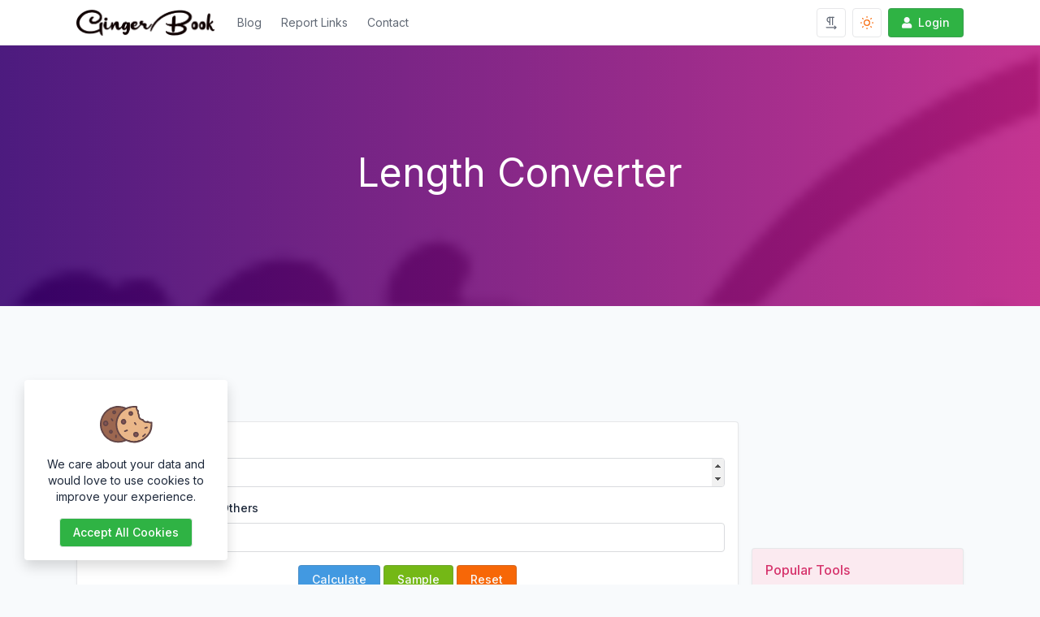

--- FILE ---
content_type: text/html; charset=UTF-8
request_url: https://gingerbook.com/length-converter
body_size: 19746
content:
<!DOCTYPE html>
<html lang="en" dir="ltr">
    <head>
        <meta charset="utf-8">
        <meta name="viewport" content="width=device-width, initial-scale=1">

                   <title>Length Converter - GingerBook.com</title>
                
        <link rel="shortcut icon" href="https://gingerbook.com/assets/img/favicon.png"/>

        <meta name="description" content="It is a long established fact that a reader will be distracted by the readable content of a page when looking at its layout." />
        <meta name="robots" content="follow, index, max-snippet:-1, max-video-preview:-1, max-image-preview:large" />
        <link rel="canonical" href="https://gingerbook.com/length-converter" />
        <meta property="og:locale" content="en_US">
        <meta property="og:type" content="website">
        <meta property="og:title" content="Length Converter">
        <meta property="og:description" content="It is a long established fact that a reader will be distracted by the readable content of a page when looking at its layout.">
        <meta property="og:url" content="https://gingerbook.com/length-converter">
        <meta property="og:site_name" content="Length Converter">
        <meta property="og:updated_time" content="2022-12-03T07:41:52+00:00">
        <meta property="og:image" content="https://gingerbook.com/assets/img/nastuh.jpg">
        <meta property="og:image:secure_url" content="https://gingerbook.com/assets/img/nastuh.jpg">
        <meta property="og:image:width" content="1200">
        <meta property="og:image:height" content="801">
        <meta property="og:image:alt" content="Length Converter">
        <meta property="og:image:type" content="jpg">
        
        
                
        <meta name="twitter:card" content="summary_large_image">
        <meta name="twitter:image" content="https://gingerbook.com/assets/img/nastuh.jpg">
        
                  <link rel="alternate" hreflang="en" href="https://gingerbook.com/length-converter" />
        
        
        <!-- Pace -->
        <script src="https://gingerbook.com/assets/js/pace.min.js"></script>

        <link rel="stylesheet" href="https://gingerbook.com/assets/css/pace-theme-default.min.css">

        
                  <!-- Aweet Alert 2 -->
          <link href="https://gingerbook.com/assets/css/sweetalert2.min.css" rel="stylesheet">
        
        <!-- Font Awesome -->
        <link type="text/css" href="https://gingerbook.com/assets/css/fontawesome.min.css" rel="stylesheet">

        <!-- jQuery -->
        <script src="https://gingerbook.com/assets/js/jquery.min.js"></script>

        <!-- Theme CSS -->
        <link type="text/css" href="https://gingerbook.com/assets/css/main.ltr.min.css" rel="stylesheet">

        <!-- Custom CSS -->
        <link type="text/css" href="https://gingerbook.com/assets/css/custom.ltr.css" rel="stylesheet">
        
        
          <link rel="stylesheet" href="https://fonts.googleapis.com/css?family=Inter">

          <style>
            body, .card .card-body {
              font-family: Inter !important;
            }
          </style>

        
                  <script async src="https://pagead2.googlesyndication.com/pagead/js/adsbygoogle.js?client=ca-pub-5648489199661704" crossorigin="anonymous"></script>
<!-- Google tag (gtag.js) -->
<script async src="https://www.googletagmanager.com/gtag/js?id=G-ZH3J4L1TH4"></script>
<script>
  window.dataLayer = window.dataLayer || [];
  function gtag(){dataLayer.push(arguments);}
  gtag('js', new Date());

  gtag('config', 'G-ZH3J4L1TH4');
</script>

        
        <style >[wire\:loading], [wire\:loading\.delay], [wire\:loading\.inline-block], [wire\:loading\.inline], [wire\:loading\.block], [wire\:loading\.flex], [wire\:loading\.table], [wire\:loading\.grid], [wire\:loading\.inline-flex] {display: none;}[wire\:loading\.delay\.shortest], [wire\:loading\.delay\.shorter], [wire\:loading\.delay\.short], [wire\:loading\.delay\.long], [wire\:loading\.delay\.longer], [wire\:loading\.delay\.longest] {display:none;}[wire\:offline] {display: none;}[wire\:dirty]:not(textarea):not(input):not(select) {display: none;}input:-webkit-autofill, select:-webkit-autofill, textarea:-webkit-autofill {animation-duration: 50000s;animation-name: livewireautofill;}@keyframes livewireautofill { from {} }</style>

    </head>
    <body class="antialiased ">

                  <div wire:id="7GT7uoktqiTeBu1fJ2vS" wire:initial-data="{&quot;fingerprint&quot;:{&quot;id&quot;:&quot;7GT7uoktqiTeBu1fJ2vS&quot;,&quot;name&quot;:&quot;frontend.pages&quot;,&quot;locale&quot;:&quot;en&quot;,&quot;path&quot;:&quot;length-converter&quot;,&quot;method&quot;:&quot;GET&quot;,&quot;v&quot;:&quot;acj&quot;},&quot;effects&quot;:{&quot;listeners&quot;:[]},&quot;serverMemo&quot;:{&quot;children&quot;:{&quot;l2199588217-41&quot;:{&quot;id&quot;:&quot;LURLjpLMjcu8FupqurVe&quot;,&quot;tag&quot;:&quot;div&quot;}},&quot;errors&quot;:[],&quot;htmlHash&quot;:&quot;81dc0b27&quot;,&quot;data&quot;:{&quot;email&quot;:null,&quot;password&quot;:null,&quot;password_confirmation&quot;:null,&quot;token&quot;:null,&quot;fullname&quot;:null,&quot;remember_me&quot;:null,&quot;page&quot;:[],&quot;pageTrans&quot;:[],&quot;siteTitle&quot;:&quot;GingerBook.com&quot;,&quot;general&quot;:[],&quot;profile&quot;:[],&quot;menus&quot;:[{&quot;id&quot;:64,&quot;text&quot;:&quot;Blog&quot;,&quot;url&quot;:&quot;https:\/\/gingerbook.com\/blog&quot;,&quot;menu_items&quot;:&quot;custom&quot;,&quot;icon&quot;:null,&quot;type&quot;:&quot;link&quot;,&quot;class&quot;:null,&quot;parent_id&quot;:0,&quot;sort&quot;:0,&quot;created_at&quot;:&quot;2024-05-23T05:29:32.000000Z&quot;,&quot;updated_at&quot;:&quot;2024-05-23T05:29:32.000000Z&quot;,&quot;children&quot;:[]},{&quot;id&quot;:52,&quot;text&quot;:&quot;Report Links&quot;,&quot;url&quot;:&quot;report&quot;,&quot;menu_items&quot;:&quot;#&quot;,&quot;icon&quot;:null,&quot;type&quot;:&quot;link&quot;,&quot;class&quot;:null,&quot;parent_id&quot;:0,&quot;sort&quot;:5,&quot;created_at&quot;:&quot;2022-11-30T15:05:33.000000Z&quot;,&quot;updated_at&quot;:&quot;2022-12-01T05:13:50.000000Z&quot;,&quot;children&quot;:[]},{&quot;id&quot;:53,&quot;text&quot;:&quot;Contact&quot;,&quot;url&quot;:&quot;contact&quot;,&quot;menu_items&quot;:&quot;#&quot;,&quot;icon&quot;:null,&quot;type&quot;:&quot;link&quot;,&quot;class&quot;:null,&quot;parent_id&quot;:0,&quot;sort&quot;:6,&quot;created_at&quot;:&quot;2022-11-30T15:05:33.000000Z&quot;,&quot;updated_at&quot;:&quot;2022-12-01T05:13:50.000000Z&quot;,&quot;children&quot;:[]}],&quot;header&quot;:[],&quot;footer&quot;:[],&quot;captcha&quot;:[],&quot;notice&quot;:[],&quot;supported_sites&quot;:null,&quot;advanced&quot;:[],&quot;advertisement&quot;:[],&quot;socials&quot;:[{&quot;id&quot;:1,&quot;name&quot;:&quot;facebook&quot;,&quot;url&quot;:&quot;&quot;,&quot;created_at&quot;:&quot;2022-11-30T15:05:33.000000Z&quot;,&quot;updated_at&quot;:&quot;2022-12-03T15:35:28.000000Z&quot;}],&quot;twitter&quot;:null,&quot;recent_posts&quot;:[{&quot;id&quot;:554,&quot;slug&quot;:&quot;razorpay payment gateway integration in php&quot;,&quot;type&quot;:&quot;post&quot;,&quot;featured_image&quot;:&quot;https:\/\/gingerbook.com\/components\/storage\/app\/public\/photos\/1\/images.png&quot;,&quot;tool_name&quot;:null,&quot;icon_image&quot;:null,&quot;custom_tool_link&quot;:null,&quot;post_status&quot;:true,&quot;page_status&quot;:true,&quot;tool_status&quot;:true,&quot;ads_status&quot;:true,&quot;popular&quot;:false,&quot;position&quot;:1,&quot;category_id&quot;:null,&quot;created_at&quot;:&quot;2024-05-23T05:18:31.000000Z&quot;,&quot;updated_at&quot;:&quot;2024-05-23T05:31:19.000000Z&quot;,&quot;page_title&quot;:&quot; Razorpay Payment Gateway Integration in PHP&quot;,&quot;title&quot;:&quot; Razorpay Payment Gateway Integration in PHP&quot;,&quot;locale&quot;:&quot;en&quot;,&quot;subtitle&quot;:&quot; Razorpay Payment Gateway Integration in PHP&quot;,&quot;short_description&quot;:&quot; Razorpay Payment Gateway Integration in PHP&quot;,&quot;description&quot;:&quot;&lt;h3&gt;Creating a user add profile page with a payment requirement using Razorpay involves several steps. Here&amp;rsquo;s a guide to help you implement this functionality using HTML, JavaScript, and a backend (such as PHP) for handling the server-side logic.&lt;br \/&gt;&lt;br \/&gt;1. Download Razorpay PHP SDK&lt;\/h3&gt;\n&lt;ol&gt;\n&lt;li&gt;Go to the &lt;a href=\&quot;https:\/\/github.com\/razorpay\/razorpay-php\&quot; target=\&quot;_new\&quot; rel=\&quot;noreferrer\&quot;&gt;Razorpay PHP SDK GitHub repository&lt;\/a&gt;. OR &lt;a href=\&quot;https:\/\/github.com\/razorpay\/razorpay-php\/releases\/\&quot;&gt;Razorpay-php\/releases\/&lt;\/a&gt;&lt;\/li&gt;\n&lt;li&gt;Download the repository as a ZIP file and extract it into your project directory.&lt;\/li&gt;\n&lt;\/ol&gt;\n&lt;h3&gt;2. Frontend: HTML Form&lt;\/h3&gt;\n&lt;p&gt;Create an HTML form for user input as before.&lt;\/p&gt;\n&lt;p&gt;&amp;nbsp;&lt;\/p&gt;\n&lt;blockquote&gt;\n&lt;p&gt;&amp;lt;!DOCTYPE html&amp;gt;&lt;br \/&gt;&amp;lt;html lang=\&quot;en\&quot;&amp;gt;&lt;br \/&gt;&amp;lt;head&amp;gt;&lt;br \/&gt;&amp;nbsp; &amp;nbsp; &amp;lt;meta charset=\&quot;UTF-8\&quot;&amp;gt;&lt;br \/&gt;&amp;nbsp; &amp;nbsp; &amp;lt;title&amp;gt;User Profile&amp;lt;\/title&amp;gt;&lt;br \/&gt;&amp;lt;\/head&amp;gt;&lt;br \/&gt;&amp;lt;body&amp;gt;&lt;br \/&gt;&amp;nbsp; &amp;nbsp; &amp;lt;h2&amp;gt;Create User Profile&amp;lt;\/h2&amp;gt;&lt;br \/&gt;&amp;nbsp; &amp;nbsp; &amp;lt;form id=\&quot;userForm\&quot;&amp;gt;&lt;br \/&gt;&amp;nbsp; &amp;nbsp; &amp;nbsp; &amp;nbsp; &amp;lt;label for=\&quot;name\&quot;&amp;gt;Name:&amp;lt;\/label&amp;gt;&lt;br \/&gt;&amp;nbsp; &amp;nbsp; &amp;nbsp; &amp;nbsp; &amp;lt;input type=\&quot;text\&quot; id=\&quot;name\&quot; name=\&quot;name\&quot; required&amp;gt;&amp;lt;br&amp;gt;&amp;lt;br&amp;gt;&lt;br \/&gt;&amp;nbsp; &amp;nbsp; &amp;nbsp; &amp;nbsp;&amp;nbsp;&lt;br \/&gt;&amp;nbsp; &amp;nbsp; &amp;nbsp; &amp;nbsp; &amp;lt;label for=\&quot;dob\&quot;&amp;gt;Date of Birth:&amp;lt;\/label&amp;gt;&lt;br \/&gt;&amp;nbsp; &amp;nbsp; &amp;nbsp; &amp;nbsp; &amp;lt;input type=\&quot;date\&quot; id=\&quot;dob\&quot; name=\&quot;dob\&quot; required&amp;gt;&amp;lt;br&amp;gt;&amp;lt;br&amp;gt;&lt;br \/&gt;&amp;nbsp; &amp;nbsp; &amp;nbsp; &amp;nbsp;&amp;nbsp;&lt;br \/&gt;&amp;nbsp; &amp;nbsp; &amp;nbsp; &amp;nbsp; &amp;lt;label for=\&quot;gender\&quot;&amp;gt;Gender:&amp;lt;\/label&amp;gt;&lt;br \/&gt;&amp;nbsp; &amp;nbsp; &amp;nbsp; &amp;nbsp; &amp;lt;select id=\&quot;gender\&quot; name=\&quot;gender\&quot; required&amp;gt;&lt;br \/&gt;&amp;nbsp; &amp;nbsp; &amp;nbsp; &amp;nbsp; &amp;nbsp; &amp;nbsp; &amp;lt;option value=\&quot;male\&quot;&amp;gt;Male&amp;lt;\/option&amp;gt;&lt;br \/&gt;&amp;nbsp; &amp;nbsp; &amp;nbsp; &amp;nbsp; &amp;nbsp; &amp;nbsp; &amp;lt;option value=\&quot;female\&quot;&amp;gt;Female&amp;lt;\/option&amp;gt;&lt;br \/&gt;&amp;nbsp; &amp;nbsp; &amp;nbsp; &amp;nbsp; &amp;nbsp; &amp;nbsp; &amp;lt;option value=\&quot;other\&quot;&amp;gt;Other&amp;lt;\/option&amp;gt;&lt;br \/&gt;&amp;nbsp; &amp;nbsp; &amp;nbsp; &amp;nbsp; &amp;lt;\/select&amp;gt;&amp;lt;br&amp;gt;&amp;lt;br&amp;gt;&lt;br \/&gt;&amp;nbsp; &amp;nbsp; &amp;nbsp; &amp;nbsp;&amp;nbsp;&lt;br \/&gt;&amp;nbsp; &amp;nbsp; &amp;nbsp; &amp;nbsp; &amp;lt;button type=\&quot;button\&quot; onclick=\&quot;startPayment()\&quot;&amp;gt;Submit&amp;lt;\/button&amp;gt;&lt;br \/&gt;&amp;nbsp; &amp;nbsp; &amp;lt;\/form&amp;gt;&lt;\/p&gt;\n&lt;p&gt;&amp;nbsp; &amp;nbsp; &amp;lt;script src=\&quot;https:\/\/checkout.razorpay.com\/v1\/checkout.js\&quot;&amp;gt;&amp;lt;\/script&amp;gt;&lt;br \/&gt;&amp;nbsp; &amp;nbsp; &amp;lt;script&amp;gt;&lt;br \/&gt;&amp;nbsp; &amp;nbsp; &amp;nbsp; &amp;nbsp; function startPayment() {&lt;br \/&gt;&amp;nbsp; &amp;nbsp; &amp;nbsp; &amp;nbsp; &amp;nbsp; &amp;nbsp; var name = document.getElementById(&#039;name&#039;).value;&lt;br \/&gt;&amp;nbsp; &amp;nbsp; &amp;nbsp; &amp;nbsp; &amp;nbsp; &amp;nbsp; var dob = document.getElementById(&#039;dob&#039;).value;&lt;br \/&gt;&amp;nbsp; &amp;nbsp; &amp;nbsp; &amp;nbsp; &amp;nbsp; &amp;nbsp; var gender = document.getElementById(&#039;gender&#039;).value;&lt;br \/&gt;&amp;nbsp; &amp;nbsp; &amp;nbsp; &amp;nbsp; &amp;nbsp; &amp;nbsp;&amp;nbsp;&lt;br \/&gt;&amp;nbsp; &amp;nbsp; &amp;nbsp; &amp;nbsp; &amp;nbsp; &amp;nbsp; \/\/ Validate form data&lt;br \/&gt;&amp;nbsp; &amp;nbsp; &amp;nbsp; &amp;nbsp; &amp;nbsp; &amp;nbsp; if (name &amp;amp;&amp;amp; dob &amp;amp;&amp;amp; gender) {&lt;br \/&gt;&amp;nbsp; &amp;nbsp; &amp;nbsp; &amp;nbsp; &amp;nbsp; &amp;nbsp; &amp;nbsp; &amp;nbsp; \/\/ Request for Razorpay order ID from backend&lt;br \/&gt;&amp;nbsp; &amp;nbsp; &amp;nbsp; &amp;nbsp; &amp;nbsp; &amp;nbsp; &amp;nbsp; &amp;nbsp; fetch(&#039;\/createOrder&#039;, {&lt;br \/&gt;&amp;nbsp; &amp;nbsp; &amp;nbsp; &amp;nbsp; &amp;nbsp; &amp;nbsp; &amp;nbsp; &amp;nbsp; &amp;nbsp; &amp;nbsp; method: &#039;POST&#039;,&lt;br \/&gt;&amp;nbsp; &amp;nbsp; &amp;nbsp; &amp;nbsp; &amp;nbsp; &amp;nbsp; &amp;nbsp; &amp;nbsp; &amp;nbsp; &amp;nbsp; headers: {&lt;br \/&gt;&amp;nbsp; &amp;nbsp; &amp;nbsp; &amp;nbsp; &amp;nbsp; &amp;nbsp; &amp;nbsp; &amp;nbsp; &amp;nbsp; &amp;nbsp; &amp;nbsp; &amp;nbsp; &#039;Content-Type&#039;: &#039;application\/json&#039;&lt;br \/&gt;&amp;nbsp; &amp;nbsp; &amp;nbsp; &amp;nbsp; &amp;nbsp; &amp;nbsp; &amp;nbsp; &amp;nbsp; &amp;nbsp; &amp;nbsp; },&lt;br \/&gt;&amp;nbsp; &amp;nbsp; &amp;nbsp; &amp;nbsp; &amp;nbsp; &amp;nbsp; &amp;nbsp; &amp;nbsp; &amp;nbsp; &amp;nbsp; body: JSON.stringify({ amount: 500 }) \/\/ Example amount in paise&lt;br \/&gt;&amp;nbsp; &amp;nbsp; &amp;nbsp; &amp;nbsp; &amp;nbsp; &amp;nbsp; &amp;nbsp; &amp;nbsp; })&lt;br \/&gt;&amp;nbsp; &amp;nbsp; &amp;nbsp; &amp;nbsp; &amp;nbsp; &amp;nbsp; &amp;nbsp; &amp;nbsp; .then(response =&amp;gt; response.json())&lt;br \/&gt;&amp;nbsp; &amp;nbsp; &amp;nbsp; &amp;nbsp; &amp;nbsp; &amp;nbsp; &amp;nbsp; &amp;nbsp; .then(data =&amp;gt; {&lt;br \/&gt;&amp;nbsp; &amp;nbsp; &amp;nbsp; &amp;nbsp; &amp;nbsp; &amp;nbsp; &amp;nbsp; &amp;nbsp; &amp;nbsp; &amp;nbsp; var options = {&lt;br \/&gt;&amp;nbsp; &amp;nbsp; &amp;nbsp; &amp;nbsp; &amp;nbsp; &amp;nbsp; &amp;nbsp; &amp;nbsp; &amp;nbsp; &amp;nbsp; &amp;nbsp; &amp;nbsp; \&quot;key\&quot;: \&quot;YOUR_RAZORPAY_KEY\&quot;, \/\/ Enter your Razorpay key here&lt;br \/&gt;&amp;nbsp; &amp;nbsp; &amp;nbsp; &amp;nbsp; &amp;nbsp; &amp;nbsp; &amp;nbsp; &amp;nbsp; &amp;nbsp; &amp;nbsp; &amp;nbsp; &amp;nbsp; \&quot;amount\&quot;: data.amount, \/\/ Amount in paise&lt;br \/&gt;&amp;nbsp; &amp;nbsp; &amp;nbsp; &amp;nbsp; &amp;nbsp; &amp;nbsp; &amp;nbsp; &amp;nbsp; &amp;nbsp; &amp;nbsp; &amp;nbsp; &amp;nbsp; \&quot;currency\&quot;: \&quot;INR\&quot;,&lt;br \/&gt;&amp;nbsp; &amp;nbsp; &amp;nbsp; &amp;nbsp; &amp;nbsp; &amp;nbsp; &amp;nbsp; &amp;nbsp; &amp;nbsp; &amp;nbsp; &amp;nbsp; &amp;nbsp; \&quot;name\&quot;: \&quot;Your Company Name\&quot;,&lt;br \/&gt;&amp;nbsp; &amp;nbsp; &amp;nbsp; &amp;nbsp; &amp;nbsp; &amp;nbsp; &amp;nbsp; &amp;nbsp; &amp;nbsp; &amp;nbsp; &amp;nbsp; &amp;nbsp; \&quot;description\&quot;: \&quot;Payment for User Profile\&quot;,&lt;br \/&gt;&amp;nbsp; &amp;nbsp; &amp;nbsp; &amp;nbsp; &amp;nbsp; &amp;nbsp; &amp;nbsp; &amp;nbsp; &amp;nbsp; &amp;nbsp; &amp;nbsp; &amp;nbsp; \&quot;order_id\&quot;: data.order_id, \/\/ Razorpay order ID&lt;br \/&gt;&amp;nbsp; &amp;nbsp; &amp;nbsp; &amp;nbsp; &amp;nbsp; &amp;nbsp; &amp;nbsp; &amp;nbsp; &amp;nbsp; &amp;nbsp; &amp;nbsp; &amp;nbsp; \&quot;handler\&quot;: function (response){&lt;br \/&gt;&amp;nbsp; &amp;nbsp; &amp;nbsp; &amp;nbsp; &amp;nbsp; &amp;nbsp; &amp;nbsp; &amp;nbsp; &amp;nbsp; &amp;nbsp; &amp;nbsp; &amp;nbsp; &amp;nbsp; &amp;nbsp; \/\/ Handle successful payment&lt;br \/&gt;&amp;nbsp; &amp;nbsp; &amp;nbsp; &amp;nbsp; &amp;nbsp; &amp;nbsp; &amp;nbsp; &amp;nbsp; &amp;nbsp; &amp;nbsp; &amp;nbsp; &amp;nbsp; &amp;nbsp; &amp;nbsp; fetch(&#039;\/verifyPayment&#039;, {&lt;br \/&gt;&amp;nbsp; &amp;nbsp; &amp;nbsp; &amp;nbsp; &amp;nbsp; &amp;nbsp; &amp;nbsp; &amp;nbsp; &amp;nbsp; &amp;nbsp; &amp;nbsp; &amp;nbsp; &amp;nbsp; &amp;nbsp; &amp;nbsp; &amp;nbsp; method: &#039;POST&#039;,&lt;br \/&gt;&amp;nbsp; &amp;nbsp; &amp;nbsp; &amp;nbsp; &amp;nbsp; &amp;nbsp; &amp;nbsp; &amp;nbsp; &amp;nbsp; &amp;nbsp; &amp;nbsp; &amp;nbsp; &amp;nbsp; &amp;nbsp; &amp;nbsp; &amp;nbsp; headers: {&lt;br \/&gt;&amp;nbsp; &amp;nbsp; &amp;nbsp; &amp;nbsp; &amp;nbsp; &amp;nbsp; &amp;nbsp; &amp;nbsp; &amp;nbsp; &amp;nbsp; &amp;nbsp; &amp;nbsp; &amp;nbsp; &amp;nbsp; &amp;nbsp; &amp;nbsp; &amp;nbsp; &amp;nbsp; &#039;Content-Type&#039;: &#039;application\/json&#039;&lt;br \/&gt;&amp;nbsp; &amp;nbsp; &amp;nbsp; &amp;nbsp; &amp;nbsp; &amp;nbsp; &amp;nbsp; &amp;nbsp; &amp;nbsp; &amp;nbsp; &amp;nbsp; &amp;nbsp; &amp;nbsp; &amp;nbsp; &amp;nbsp; &amp;nbsp; },&lt;br \/&gt;&amp;nbsp; &amp;nbsp; &amp;nbsp; &amp;nbsp; &amp;nbsp; &amp;nbsp; &amp;nbsp; &amp;nbsp; &amp;nbsp; &amp;nbsp; &amp;nbsp; &amp;nbsp; &amp;nbsp; &amp;nbsp; &amp;nbsp; &amp;nbsp; body: JSON.stringify({&lt;br \/&gt;&amp;nbsp; &amp;nbsp; &amp;nbsp; &amp;nbsp; &amp;nbsp; &amp;nbsp; &amp;nbsp; &amp;nbsp; &amp;nbsp; &amp;nbsp; &amp;nbsp; &amp;nbsp; &amp;nbsp; &amp;nbsp; &amp;nbsp; &amp;nbsp; &amp;nbsp; &amp;nbsp; razorpay_payment_id: response.razorpay_payment_id,&lt;br \/&gt;&amp;nbsp; &amp;nbsp; &amp;nbsp; &amp;nbsp; &amp;nbsp; &amp;nbsp; &amp;nbsp; &amp;nbsp; &amp;nbsp; &amp;nbsp; &amp;nbsp; &amp;nbsp; &amp;nbsp; &amp;nbsp; &amp;nbsp; &amp;nbsp; &amp;nbsp; &amp;nbsp; razorpay_order_id: response.razorpay_order_id,&lt;br \/&gt;&amp;nbsp; &amp;nbsp; &amp;nbsp; &amp;nbsp; &amp;nbsp; &amp;nbsp; &amp;nbsp; &amp;nbsp; &amp;nbsp; &amp;nbsp; &amp;nbsp; &amp;nbsp; &amp;nbsp; &amp;nbsp; &amp;nbsp; &amp;nbsp; &amp;nbsp; &amp;nbsp; razorpay_signature: response.razorpay_signature,&lt;br \/&gt;&amp;nbsp; &amp;nbsp; &amp;nbsp; &amp;nbsp; &amp;nbsp; &amp;nbsp; &amp;nbsp; &amp;nbsp; &amp;nbsp; &amp;nbsp; &amp;nbsp; &amp;nbsp; &amp;nbsp; &amp;nbsp; &amp;nbsp; &amp;nbsp; &amp;nbsp; &amp;nbsp; user: { name, dob, gender }&lt;br \/&gt;&amp;nbsp; &amp;nbsp; &amp;nbsp; &amp;nbsp; &amp;nbsp; &amp;nbsp; &amp;nbsp; &amp;nbsp; &amp;nbsp; &amp;nbsp; &amp;nbsp; &amp;nbsp; &amp;nbsp; &amp;nbsp; &amp;nbsp; &amp;nbsp; })&lt;br \/&gt;&amp;nbsp; &amp;nbsp; &amp;nbsp; &amp;nbsp; &amp;nbsp; &amp;nbsp; &amp;nbsp; &amp;nbsp; &amp;nbsp; &amp;nbsp; &amp;nbsp; &amp;nbsp; &amp;nbsp; &amp;nbsp; })&lt;br \/&gt;&amp;nbsp; &amp;nbsp; &amp;nbsp; &amp;nbsp; &amp;nbsp; &amp;nbsp; &amp;nbsp; &amp;nbsp; &amp;nbsp; &amp;nbsp; &amp;nbsp; &amp;nbsp; &amp;nbsp; &amp;nbsp; .then(response =&amp;gt; response.json())&lt;br \/&gt;&amp;nbsp; &amp;nbsp; &amp;nbsp; &amp;nbsp; &amp;nbsp; &amp;nbsp; &amp;nbsp; &amp;nbsp; &amp;nbsp; &amp;nbsp; &amp;nbsp; &amp;nbsp; &amp;nbsp; &amp;nbsp; .then(data =&amp;gt; {&lt;br \/&gt;&amp;nbsp; &amp;nbsp; &amp;nbsp; &amp;nbsp; &amp;nbsp; &amp;nbsp; &amp;nbsp; &amp;nbsp; &amp;nbsp; &amp;nbsp; &amp;nbsp; &amp;nbsp; &amp;nbsp; &amp;nbsp; &amp;nbsp; &amp;nbsp; if (data.success) {&lt;br \/&gt;&amp;nbsp; &amp;nbsp; &amp;nbsp; &amp;nbsp; &amp;nbsp; &amp;nbsp; &amp;nbsp; &amp;nbsp; &amp;nbsp; &amp;nbsp; &amp;nbsp; &amp;nbsp; &amp;nbsp; &amp;nbsp; &amp;nbsp; &amp;nbsp; &amp;nbsp; &amp;nbsp; alert(\&quot;Payment Successful. User Profile Created.\&quot;);&lt;br \/&gt;&amp;nbsp; &amp;nbsp; &amp;nbsp; &amp;nbsp; &amp;nbsp; &amp;nbsp; &amp;nbsp; &amp;nbsp; &amp;nbsp; &amp;nbsp; &amp;nbsp; &amp;nbsp; &amp;nbsp; &amp;nbsp; &amp;nbsp; &amp;nbsp; } else {&lt;br \/&gt;&amp;nbsp; &amp;nbsp; &amp;nbsp; &amp;nbsp; &amp;nbsp; &amp;nbsp; &amp;nbsp; &amp;nbsp; &amp;nbsp; &amp;nbsp; &amp;nbsp; &amp;nbsp; &amp;nbsp; &amp;nbsp; &amp;nbsp; &amp;nbsp; &amp;nbsp; &amp;nbsp; alert(\&quot;Payment Failed. Please try again.\&quot;);&lt;br \/&gt;&amp;nbsp; &amp;nbsp; &amp;nbsp; &amp;nbsp; &amp;nbsp; &amp;nbsp; &amp;nbsp; &amp;nbsp; &amp;nbsp; &amp;nbsp; &amp;nbsp; &amp;nbsp; &amp;nbsp; &amp;nbsp; &amp;nbsp; &amp;nbsp; }&lt;br \/&gt;&amp;nbsp; &amp;nbsp; &amp;nbsp; &amp;nbsp; &amp;nbsp; &amp;nbsp; &amp;nbsp; &amp;nbsp; &amp;nbsp; &amp;nbsp; &amp;nbsp; &amp;nbsp; &amp;nbsp; &amp;nbsp; });&lt;br \/&gt;&amp;nbsp; &amp;nbsp; &amp;nbsp; &amp;nbsp; &amp;nbsp; &amp;nbsp; &amp;nbsp; &amp;nbsp; &amp;nbsp; &amp;nbsp; &amp;nbsp; &amp;nbsp; },&lt;br \/&gt;&amp;nbsp; &amp;nbsp; &amp;nbsp; &amp;nbsp; &amp;nbsp; &amp;nbsp; &amp;nbsp; &amp;nbsp; &amp;nbsp; &amp;nbsp; &amp;nbsp; &amp;nbsp; \&quot;prefill\&quot;: {&lt;br \/&gt;&amp;nbsp; &amp;nbsp; &amp;nbsp; &amp;nbsp; &amp;nbsp; &amp;nbsp; &amp;nbsp; &amp;nbsp; &amp;nbsp; &amp;nbsp; &amp;nbsp; &amp;nbsp; &amp;nbsp; &amp;nbsp; \&quot;name\&quot;: name,&lt;br \/&gt;&amp;nbsp; &amp;nbsp; &amp;nbsp; &amp;nbsp; &amp;nbsp; &amp;nbsp; &amp;nbsp; &amp;nbsp; &amp;nbsp; &amp;nbsp; &amp;nbsp; &amp;nbsp; &amp;nbsp; &amp;nbsp; \&quot;email\&quot;: \&quot;user@example.com\&quot;, \/\/ Add user email if available&lt;br \/&gt;&amp;nbsp; &amp;nbsp; &amp;nbsp; &amp;nbsp; &amp;nbsp; &amp;nbsp; &amp;nbsp; &amp;nbsp; &amp;nbsp; &amp;nbsp; &amp;nbsp; &amp;nbsp; },&lt;br \/&gt;&amp;nbsp; &amp;nbsp; &amp;nbsp; &amp;nbsp; &amp;nbsp; &amp;nbsp; &amp;nbsp; &amp;nbsp; &amp;nbsp; &amp;nbsp; &amp;nbsp; &amp;nbsp; \&quot;theme\&quot;: {&lt;br \/&gt;&amp;nbsp; &amp;nbsp; &amp;nbsp; &amp;nbsp; &amp;nbsp; &amp;nbsp; &amp;nbsp; &amp;nbsp; &amp;nbsp; &amp;nbsp; &amp;nbsp; &amp;nbsp; &amp;nbsp; &amp;nbsp; \&quot;color\&quot;: \&quot;#3399cc\&quot;&lt;br \/&gt;&amp;nbsp; &amp;nbsp; &amp;nbsp; &amp;nbsp; &amp;nbsp; &amp;nbsp; &amp;nbsp; &amp;nbsp; &amp;nbsp; &amp;nbsp; &amp;nbsp; &amp;nbsp; }&lt;br \/&gt;&amp;nbsp; &amp;nbsp; &amp;nbsp; &amp;nbsp; &amp;nbsp; &amp;nbsp; &amp;nbsp; &amp;nbsp; &amp;nbsp; &amp;nbsp; };&lt;br \/&gt;&amp;nbsp; &amp;nbsp; &amp;nbsp; &amp;nbsp; &amp;nbsp; &amp;nbsp; &amp;nbsp; &amp;nbsp; &amp;nbsp; &amp;nbsp; var rzp1 = new Razorpay(options);&lt;br \/&gt;&amp;nbsp; &amp;nbsp; &amp;nbsp; &amp;nbsp; &amp;nbsp; &amp;nbsp; &amp;nbsp; &amp;nbsp; &amp;nbsp; &amp;nbsp; rzp1.open();&lt;br \/&gt;&amp;nbsp; &amp;nbsp; &amp;nbsp; &amp;nbsp; &amp;nbsp; &amp;nbsp; &amp;nbsp; &amp;nbsp; });&lt;br \/&gt;&amp;nbsp; &amp;nbsp; &amp;nbsp; &amp;nbsp; &amp;nbsp; &amp;nbsp; } else {&lt;br \/&gt;&amp;nbsp; &amp;nbsp; &amp;nbsp; &amp;nbsp; &amp;nbsp; &amp;nbsp; &amp;nbsp; &amp;nbsp; alert(&#039;Please fill all the fields&#039;);&lt;br \/&gt;&amp;nbsp; &amp;nbsp; &amp;nbsp; &amp;nbsp; &amp;nbsp; &amp;nbsp; }&lt;br \/&gt;&amp;nbsp; &amp;nbsp; &amp;nbsp; &amp;nbsp; }&lt;br \/&gt;&amp;nbsp; &amp;nbsp; &amp;lt;\/script&amp;gt;&lt;br \/&gt;&amp;lt;\/body&amp;gt;&lt;br \/&gt;&amp;lt;\/html&amp;gt;&lt;\/p&gt;\n&lt;\/blockquote&gt;\n&lt;p&gt;&amp;nbsp;&lt;\/p&gt;\n&lt;h3&gt;3. Backend: PHP&lt;\/h3&gt;\n&lt;p&gt;&lt;strong&gt;createOrder.php:&lt;br \/&gt;&lt;br \/&gt;&lt;\/strong&gt;&lt;\/p&gt;\n&lt;blockquote&gt;\n&lt;p&gt;&amp;lt;?php&lt;br \/&gt;require(&#039;razorpay-php\/Razorpay.php&#039;);&lt;\/p&gt;\n&lt;p&gt;use Razorpay\\Api\\Api;&lt;\/p&gt;\n&lt;p&gt;$api = new Api(&#039;YOUR_RAZORPAY_KEY_ID&#039;, &#039;YOUR_RAZORPAY_KEY_SECRET&#039;);&lt;\/p&gt;\n&lt;p&gt;$amount = 500; \/\/ Amount in paise&lt;\/p&gt;\n&lt;p&gt;$order = $api-&amp;gt;order-&amp;gt;create(array(&lt;br \/&gt;&amp;nbsp; &amp;nbsp; &#039;receipt&#039; =&amp;gt; &#039;order_rcptid_11&#039;,&lt;br \/&gt;&amp;nbsp; &amp;nbsp; &#039;amount&#039; =&amp;gt; $amount,&lt;br \/&gt;&amp;nbsp; &amp;nbsp; &#039;currency&#039; =&amp;gt; &#039;INR&#039;&lt;br \/&gt;));&lt;\/p&gt;\n&lt;p&gt;echo json_encode($order);&lt;br \/&gt;?&amp;gt;&lt;\/p&gt;\n&lt;\/blockquote&gt;\n&lt;p&gt;&lt;strong&gt;verifyPayment.php:&lt;br \/&gt;&lt;\/strong&gt;&lt;\/p&gt;\n&lt;blockquote&gt;\n&lt;p&gt;&amp;lt;?php&lt;br \/&gt;require(&#039;razorpay-php\/Razorpay.php&#039;);&lt;\/p&gt;\n&lt;p&gt;use Razorpay\\Api\\Api;&lt;br \/&gt;use Razorpay\\Api\\Errors\\SignatureVerificationError;&lt;\/p&gt;\n&lt;p&gt;$api = new Api(&#039;YOUR_RAZORPAY_KEY_ID&#039;, &#039;YOUR_RAZORPAY_KEY_SECRET&#039;);&lt;\/p&gt;\n&lt;p&gt;$input = file_get_contents(&#039;php:\/\/input&#039;);&lt;br \/&gt;$data = json_decode($input, true);&lt;\/p&gt;\n&lt;p&gt;$razorpay_order_id = $data[&#039;razorpay_order_id&#039;];&lt;br \/&gt;$razorpay_payment_id = $data[&#039;razorpay_payment_id&#039;];&lt;br \/&gt;$razorpay_signature = $data[&#039;razorpay_signature&#039;];&lt;br \/&gt;$user = $data[&#039;user&#039;];&lt;\/p&gt;\n&lt;p&gt;$success = false;&lt;br \/&gt;$error = &#039;&#039;;&lt;\/p&gt;\n&lt;p&gt;try {&lt;br \/&gt;&amp;nbsp; &amp;nbsp; $attributes = array(&lt;br \/&gt;&amp;nbsp; &amp;nbsp; &amp;nbsp; &amp;nbsp; &#039;razorpay_order_id&#039; =&amp;gt; $razorpay_order_id,&lt;br \/&gt;&amp;nbsp; &amp;nbsp; &amp;nbsp; &amp;nbsp; &#039;razorpay_payment_id&#039; =&amp;gt; $razorpay_payment_id,&lt;br \/&gt;&amp;nbsp; &amp;nbsp; &amp;nbsp; &amp;nbsp; &#039;razorpay_signature&#039; =&amp;gt; $razorpay_signature&lt;br \/&gt;&amp;nbsp; &amp;nbsp; );&lt;\/p&gt;\n&lt;p&gt;&amp;nbsp; &amp;nbsp; $api-&amp;gt;utility-&amp;gt;verifyPaymentSignature($attributes);&lt;br \/&gt;&amp;nbsp; &amp;nbsp; $success = true;&lt;br \/&gt;} catch (SignatureVerificationError $e) {&lt;br \/&gt;&amp;nbsp; &amp;nbsp; $error = &#039;Razorpay Error : &#039; . $e-&amp;gt;getMessage();&lt;br \/&gt;}&lt;\/p&gt;\n&lt;p&gt;if ($success) {&lt;br \/&gt;&amp;nbsp; &amp;nbsp; \/\/ Save user details to the database (pseudo code)&lt;br \/&gt;&amp;nbsp; &amp;nbsp; \/\/ $db-&amp;gt;saveUser($user);&lt;br \/&gt;&amp;nbsp; &amp;nbsp; echo json_encode([&#039;success&#039; =&amp;gt; true, &#039;message&#039; =&amp;gt; &#039;Payment verified successfully&#039;]);&lt;br \/&gt;} else {&lt;br \/&gt;&amp;nbsp; &amp;nbsp; echo json_encode([&#039;success&#039; =&amp;gt; false, &#039;message&#039; =&amp;gt; $error]);&lt;br \/&gt;}&lt;br \/&gt;?&amp;gt;&lt;\/p&gt;\n&lt;\/blockquote&gt;\n&lt;h3&gt;4. Integration and Testing&lt;\/h3&gt;\n&lt;ul&gt;\n&lt;li&gt;Ensure you replace &lt;code&gt;YOUR_RAZORPAY_KEY&lt;\/code&gt; and &lt;code&gt;YOUR_RAZORPAY_KEY_SECRET&lt;\/code&gt; with your actual Razorpay credentials.&lt;\/li&gt;\n&lt;li&gt;Test the entire flow: form submission, Razorpay payment, and verification.&lt;\/li&gt;\n&lt;li&gt;Save user data upon successful payment.&lt;\/li&gt;\n&lt;\/ul&gt;\n&lt;p&gt;This setup allows you to create a user profile page with Razorpay payment integration in PHP without using Composer. Adjust the code as necessary to fit your specific requirements and environment.&lt;\/p&gt;&quot;,&quot;translations&quot;:[{&quot;id&quot;:1397,&quot;locale&quot;:&quot;en&quot;,&quot;page_title&quot;:&quot; Razorpay Payment Gateway Integration in PHP&quot;,&quot;title&quot;:&quot; Razorpay Payment Gateway Integration in PHP&quot;,&quot;subtitle&quot;:&quot; Razorpay Payment Gateway Integration in PHP&quot;,&quot;short_description&quot;:&quot; Razorpay Payment Gateway Integration in PHP&quot;,&quot;description&quot;:&quot;&lt;h3&gt;Creating a user add profile page with a payment requirement using Razorpay involves several steps. Here&amp;rsquo;s a guide to help you implement this functionality using HTML, JavaScript, and a backend (such as PHP) for handling the server-side logic.&lt;br \/&gt;&lt;br \/&gt;1. Download Razorpay PHP SDK&lt;\/h3&gt;\n&lt;ol&gt;\n&lt;li&gt;Go to the &lt;a href=\&quot;https:\/\/github.com\/razorpay\/razorpay-php\&quot; target=\&quot;_new\&quot; rel=\&quot;noreferrer\&quot;&gt;Razorpay PHP SDK GitHub repository&lt;\/a&gt;. OR &lt;a href=\&quot;https:\/\/github.com\/razorpay\/razorpay-php\/releases\/\&quot;&gt;Razorpay-php\/releases\/&lt;\/a&gt;&lt;\/li&gt;\n&lt;li&gt;Download the repository as a ZIP file and extract it into your project directory.&lt;\/li&gt;\n&lt;\/ol&gt;\n&lt;h3&gt;2. Frontend: HTML Form&lt;\/h3&gt;\n&lt;p&gt;Create an HTML form for user input as before.&lt;\/p&gt;\n&lt;p&gt;&amp;nbsp;&lt;\/p&gt;\n&lt;blockquote&gt;\n&lt;p&gt;&amp;lt;!DOCTYPE html&amp;gt;&lt;br \/&gt;&amp;lt;html lang=\&quot;en\&quot;&amp;gt;&lt;br \/&gt;&amp;lt;head&amp;gt;&lt;br \/&gt;&amp;nbsp; &amp;nbsp; &amp;lt;meta charset=\&quot;UTF-8\&quot;&amp;gt;&lt;br \/&gt;&amp;nbsp; &amp;nbsp; &amp;lt;title&amp;gt;User Profile&amp;lt;\/title&amp;gt;&lt;br \/&gt;&amp;lt;\/head&amp;gt;&lt;br \/&gt;&amp;lt;body&amp;gt;&lt;br \/&gt;&amp;nbsp; &amp;nbsp; &amp;lt;h2&amp;gt;Create User Profile&amp;lt;\/h2&amp;gt;&lt;br \/&gt;&amp;nbsp; &amp;nbsp; &amp;lt;form id=\&quot;userForm\&quot;&amp;gt;&lt;br \/&gt;&amp;nbsp; &amp;nbsp; &amp;nbsp; &amp;nbsp; &amp;lt;label for=\&quot;name\&quot;&amp;gt;Name:&amp;lt;\/label&amp;gt;&lt;br \/&gt;&amp;nbsp; &amp;nbsp; &amp;nbsp; &amp;nbsp; &amp;lt;input type=\&quot;text\&quot; id=\&quot;name\&quot; name=\&quot;name\&quot; required&amp;gt;&amp;lt;br&amp;gt;&amp;lt;br&amp;gt;&lt;br \/&gt;&amp;nbsp; &amp;nbsp; &amp;nbsp; &amp;nbsp;&amp;nbsp;&lt;br \/&gt;&amp;nbsp; &amp;nbsp; &amp;nbsp; &amp;nbsp; &amp;lt;label for=\&quot;dob\&quot;&amp;gt;Date of Birth:&amp;lt;\/label&amp;gt;&lt;br \/&gt;&amp;nbsp; &amp;nbsp; &amp;nbsp; &amp;nbsp; &amp;lt;input type=\&quot;date\&quot; id=\&quot;dob\&quot; name=\&quot;dob\&quot; required&amp;gt;&amp;lt;br&amp;gt;&amp;lt;br&amp;gt;&lt;br \/&gt;&amp;nbsp; &amp;nbsp; &amp;nbsp; &amp;nbsp;&amp;nbsp;&lt;br \/&gt;&amp;nbsp; &amp;nbsp; &amp;nbsp; &amp;nbsp; &amp;lt;label for=\&quot;gender\&quot;&amp;gt;Gender:&amp;lt;\/label&amp;gt;&lt;br \/&gt;&amp;nbsp; &amp;nbsp; &amp;nbsp; &amp;nbsp; &amp;lt;select id=\&quot;gender\&quot; name=\&quot;gender\&quot; required&amp;gt;&lt;br \/&gt;&amp;nbsp; &amp;nbsp; &amp;nbsp; &amp;nbsp; &amp;nbsp; &amp;nbsp; &amp;lt;option value=\&quot;male\&quot;&amp;gt;Male&amp;lt;\/option&amp;gt;&lt;br \/&gt;&amp;nbsp; &amp;nbsp; &amp;nbsp; &amp;nbsp; &amp;nbsp; &amp;nbsp; &amp;lt;option value=\&quot;female\&quot;&amp;gt;Female&amp;lt;\/option&amp;gt;&lt;br \/&gt;&amp;nbsp; &amp;nbsp; &amp;nbsp; &amp;nbsp; &amp;nbsp; &amp;nbsp; &amp;lt;option value=\&quot;other\&quot;&amp;gt;Other&amp;lt;\/option&amp;gt;&lt;br \/&gt;&amp;nbsp; &amp;nbsp; &amp;nbsp; &amp;nbsp; &amp;lt;\/select&amp;gt;&amp;lt;br&amp;gt;&amp;lt;br&amp;gt;&lt;br \/&gt;&amp;nbsp; &amp;nbsp; &amp;nbsp; &amp;nbsp;&amp;nbsp;&lt;br \/&gt;&amp;nbsp; &amp;nbsp; &amp;nbsp; &amp;nbsp; &amp;lt;button type=\&quot;button\&quot; onclick=\&quot;startPayment()\&quot;&amp;gt;Submit&amp;lt;\/button&amp;gt;&lt;br \/&gt;&amp;nbsp; &amp;nbsp; &amp;lt;\/form&amp;gt;&lt;\/p&gt;\n&lt;p&gt;&amp;nbsp; &amp;nbsp; &amp;lt;script src=\&quot;https:\/\/checkout.razorpay.com\/v1\/checkout.js\&quot;&amp;gt;&amp;lt;\/script&amp;gt;&lt;br \/&gt;&amp;nbsp; &amp;nbsp; &amp;lt;script&amp;gt;&lt;br \/&gt;&amp;nbsp; &amp;nbsp; &amp;nbsp; &amp;nbsp; function startPayment() {&lt;br \/&gt;&amp;nbsp; &amp;nbsp; &amp;nbsp; &amp;nbsp; &amp;nbsp; &amp;nbsp; var name = document.getElementById(&#039;name&#039;).value;&lt;br \/&gt;&amp;nbsp; &amp;nbsp; &amp;nbsp; &amp;nbsp; &amp;nbsp; &amp;nbsp; var dob = document.getElementById(&#039;dob&#039;).value;&lt;br \/&gt;&amp;nbsp; &amp;nbsp; &amp;nbsp; &amp;nbsp; &amp;nbsp; &amp;nbsp; var gender = document.getElementById(&#039;gender&#039;).value;&lt;br \/&gt;&amp;nbsp; &amp;nbsp; &amp;nbsp; &amp;nbsp; &amp;nbsp; &amp;nbsp;&amp;nbsp;&lt;br \/&gt;&amp;nbsp; &amp;nbsp; &amp;nbsp; &amp;nbsp; &amp;nbsp; &amp;nbsp; \/\/ Validate form data&lt;br \/&gt;&amp;nbsp; &amp;nbsp; &amp;nbsp; &amp;nbsp; &amp;nbsp; &amp;nbsp; if (name &amp;amp;&amp;amp; dob &amp;amp;&amp;amp; gender) {&lt;br \/&gt;&amp;nbsp; &amp;nbsp; &amp;nbsp; &amp;nbsp; &amp;nbsp; &amp;nbsp; &amp;nbsp; &amp;nbsp; \/\/ Request for Razorpay order ID from backend&lt;br \/&gt;&amp;nbsp; &amp;nbsp; &amp;nbsp; &amp;nbsp; &amp;nbsp; &amp;nbsp; &amp;nbsp; &amp;nbsp; fetch(&#039;\/createOrder&#039;, {&lt;br \/&gt;&amp;nbsp; &amp;nbsp; &amp;nbsp; &amp;nbsp; &amp;nbsp; &amp;nbsp; &amp;nbsp; &amp;nbsp; &amp;nbsp; &amp;nbsp; method: &#039;POST&#039;,&lt;br \/&gt;&amp;nbsp; &amp;nbsp; &amp;nbsp; &amp;nbsp; &amp;nbsp; &amp;nbsp; &amp;nbsp; &amp;nbsp; &amp;nbsp; &amp;nbsp; headers: {&lt;br \/&gt;&amp;nbsp; &amp;nbsp; &amp;nbsp; &amp;nbsp; &amp;nbsp; &amp;nbsp; &amp;nbsp; &amp;nbsp; &amp;nbsp; &amp;nbsp; &amp;nbsp; &amp;nbsp; &#039;Content-Type&#039;: &#039;application\/json&#039;&lt;br \/&gt;&amp;nbsp; &amp;nbsp; &amp;nbsp; &amp;nbsp; &amp;nbsp; &amp;nbsp; &amp;nbsp; &amp;nbsp; &amp;nbsp; &amp;nbsp; },&lt;br \/&gt;&amp;nbsp; &amp;nbsp; &amp;nbsp; &amp;nbsp; &amp;nbsp; &amp;nbsp; &amp;nbsp; &amp;nbsp; &amp;nbsp; &amp;nbsp; body: JSON.stringify({ amount: 500 }) \/\/ Example amount in paise&lt;br \/&gt;&amp;nbsp; &amp;nbsp; &amp;nbsp; &amp;nbsp; &amp;nbsp; &amp;nbsp; &amp;nbsp; &amp;nbsp; })&lt;br \/&gt;&amp;nbsp; &amp;nbsp; &amp;nbsp; &amp;nbsp; &amp;nbsp; &amp;nbsp; &amp;nbsp; &amp;nbsp; .then(response =&amp;gt; response.json())&lt;br \/&gt;&amp;nbsp; &amp;nbsp; &amp;nbsp; &amp;nbsp; &amp;nbsp; &amp;nbsp; &amp;nbsp; &amp;nbsp; .then(data =&amp;gt; {&lt;br \/&gt;&amp;nbsp; &amp;nbsp; &amp;nbsp; &amp;nbsp; &amp;nbsp; &amp;nbsp; &amp;nbsp; &amp;nbsp; &amp;nbsp; &amp;nbsp; var options = {&lt;br \/&gt;&amp;nbsp; &amp;nbsp; &amp;nbsp; &amp;nbsp; &amp;nbsp; &amp;nbsp; &amp;nbsp; &amp;nbsp; &amp;nbsp; &amp;nbsp; &amp;nbsp; &amp;nbsp; \&quot;key\&quot;: \&quot;YOUR_RAZORPAY_KEY\&quot;, \/\/ Enter your Razorpay key here&lt;br \/&gt;&amp;nbsp; &amp;nbsp; &amp;nbsp; &amp;nbsp; &amp;nbsp; &amp;nbsp; &amp;nbsp; &amp;nbsp; &amp;nbsp; &amp;nbsp; &amp;nbsp; &amp;nbsp; \&quot;amount\&quot;: data.amount, \/\/ Amount in paise&lt;br \/&gt;&amp;nbsp; &amp;nbsp; &amp;nbsp; &amp;nbsp; &amp;nbsp; &amp;nbsp; &amp;nbsp; &amp;nbsp; &amp;nbsp; &amp;nbsp; &amp;nbsp; &amp;nbsp; \&quot;currency\&quot;: \&quot;INR\&quot;,&lt;br \/&gt;&amp;nbsp; &amp;nbsp; &amp;nbsp; &amp;nbsp; &amp;nbsp; &amp;nbsp; &amp;nbsp; &amp;nbsp; &amp;nbsp; &amp;nbsp; &amp;nbsp; &amp;nbsp; \&quot;name\&quot;: \&quot;Your Company Name\&quot;,&lt;br \/&gt;&amp;nbsp; &amp;nbsp; &amp;nbsp; &amp;nbsp; &amp;nbsp; &amp;nbsp; &amp;nbsp; &amp;nbsp; &amp;nbsp; &amp;nbsp; &amp;nbsp; &amp;nbsp; \&quot;description\&quot;: \&quot;Payment for User Profile\&quot;,&lt;br \/&gt;&amp;nbsp; &amp;nbsp; &amp;nbsp; &amp;nbsp; &amp;nbsp; &amp;nbsp; &amp;nbsp; &amp;nbsp; &amp;nbsp; &amp;nbsp; &amp;nbsp; &amp;nbsp; \&quot;order_id\&quot;: data.order_id, \/\/ Razorpay order ID&lt;br \/&gt;&amp;nbsp; &amp;nbsp; &amp;nbsp; &amp;nbsp; &amp;nbsp; &amp;nbsp; &amp;nbsp; &amp;nbsp; &amp;nbsp; &amp;nbsp; &amp;nbsp; &amp;nbsp; \&quot;handler\&quot;: function (response){&lt;br \/&gt;&amp;nbsp; &amp;nbsp; &amp;nbsp; &amp;nbsp; &amp;nbsp; &amp;nbsp; &amp;nbsp; &amp;nbsp; &amp;nbsp; &amp;nbsp; &amp;nbsp; &amp;nbsp; &amp;nbsp; &amp;nbsp; \/\/ Handle successful payment&lt;br \/&gt;&amp;nbsp; &amp;nbsp; &amp;nbsp; &amp;nbsp; &amp;nbsp; &amp;nbsp; &amp;nbsp; &amp;nbsp; &amp;nbsp; &amp;nbsp; &amp;nbsp; &amp;nbsp; &amp;nbsp; &amp;nbsp; fetch(&#039;\/verifyPayment&#039;, {&lt;br \/&gt;&amp;nbsp; &amp;nbsp; &amp;nbsp; &amp;nbsp; &amp;nbsp; &amp;nbsp; &amp;nbsp; &amp;nbsp; &amp;nbsp; &amp;nbsp; &amp;nbsp; &amp;nbsp; &amp;nbsp; &amp;nbsp; &amp;nbsp; &amp;nbsp; method: &#039;POST&#039;,&lt;br \/&gt;&amp;nbsp; &amp;nbsp; &amp;nbsp; &amp;nbsp; &amp;nbsp; &amp;nbsp; &amp;nbsp; &amp;nbsp; &amp;nbsp; &amp;nbsp; &amp;nbsp; &amp;nbsp; &amp;nbsp; &amp;nbsp; &amp;nbsp; &amp;nbsp; headers: {&lt;br \/&gt;&amp;nbsp; &amp;nbsp; &amp;nbsp; &amp;nbsp; &amp;nbsp; &amp;nbsp; &amp;nbsp; &amp;nbsp; &amp;nbsp; &amp;nbsp; &amp;nbsp; &amp;nbsp; &amp;nbsp; &amp;nbsp; &amp;nbsp; &amp;nbsp; &amp;nbsp; &amp;nbsp; &#039;Content-Type&#039;: &#039;application\/json&#039;&lt;br \/&gt;&amp;nbsp; &amp;nbsp; &amp;nbsp; &amp;nbsp; &amp;nbsp; &amp;nbsp; &amp;nbsp; &amp;nbsp; &amp;nbsp; &amp;nbsp; &amp;nbsp; &amp;nbsp; &amp;nbsp; &amp;nbsp; &amp;nbsp; &amp;nbsp; },&lt;br \/&gt;&amp;nbsp; &amp;nbsp; &amp;nbsp; &amp;nbsp; &amp;nbsp; &amp;nbsp; &amp;nbsp; &amp;nbsp; &amp;nbsp; &amp;nbsp; &amp;nbsp; &amp;nbsp; &amp;nbsp; &amp;nbsp; &amp;nbsp; &amp;nbsp; body: JSON.stringify({&lt;br \/&gt;&amp;nbsp; &amp;nbsp; &amp;nbsp; &amp;nbsp; &amp;nbsp; &amp;nbsp; &amp;nbsp; &amp;nbsp; &amp;nbsp; &amp;nbsp; &amp;nbsp; &amp;nbsp; &amp;nbsp; &amp;nbsp; &amp;nbsp; &amp;nbsp; &amp;nbsp; &amp;nbsp; razorpay_payment_id: response.razorpay_payment_id,&lt;br \/&gt;&amp;nbsp; &amp;nbsp; &amp;nbsp; &amp;nbsp; &amp;nbsp; &amp;nbsp; &amp;nbsp; &amp;nbsp; &amp;nbsp; &amp;nbsp; &amp;nbsp; &amp;nbsp; &amp;nbsp; &amp;nbsp; &amp;nbsp; &amp;nbsp; &amp;nbsp; &amp;nbsp; razorpay_order_id: response.razorpay_order_id,&lt;br \/&gt;&amp;nbsp; &amp;nbsp; &amp;nbsp; &amp;nbsp; &amp;nbsp; &amp;nbsp; &amp;nbsp; &amp;nbsp; &amp;nbsp; &amp;nbsp; &amp;nbsp; &amp;nbsp; &amp;nbsp; &amp;nbsp; &amp;nbsp; &amp;nbsp; &amp;nbsp; &amp;nbsp; razorpay_signature: response.razorpay_signature,&lt;br \/&gt;&amp;nbsp; &amp;nbsp; &amp;nbsp; &amp;nbsp; &amp;nbsp; &amp;nbsp; &amp;nbsp; &amp;nbsp; &amp;nbsp; &amp;nbsp; &amp;nbsp; &amp;nbsp; &amp;nbsp; &amp;nbsp; &amp;nbsp; &amp;nbsp; &amp;nbsp; &amp;nbsp; user: { name, dob, gender }&lt;br \/&gt;&amp;nbsp; &amp;nbsp; &amp;nbsp; &amp;nbsp; &amp;nbsp; &amp;nbsp; &amp;nbsp; &amp;nbsp; &amp;nbsp; &amp;nbsp; &amp;nbsp; &amp;nbsp; &amp;nbsp; &amp;nbsp; &amp;nbsp; &amp;nbsp; })&lt;br \/&gt;&amp;nbsp; &amp;nbsp; &amp;nbsp; &amp;nbsp; &amp;nbsp; &amp;nbsp; &amp;nbsp; &amp;nbsp; &amp;nbsp; &amp;nbsp; &amp;nbsp; &amp;nbsp; &amp;nbsp; &amp;nbsp; })&lt;br \/&gt;&amp;nbsp; &amp;nbsp; &amp;nbsp; &amp;nbsp; &amp;nbsp; &amp;nbsp; &amp;nbsp; &amp;nbsp; &amp;nbsp; &amp;nbsp; &amp;nbsp; &amp;nbsp; &amp;nbsp; &amp;nbsp; .then(response =&amp;gt; response.json())&lt;br \/&gt;&amp;nbsp; &amp;nbsp; &amp;nbsp; &amp;nbsp; &amp;nbsp; &amp;nbsp; &amp;nbsp; &amp;nbsp; &amp;nbsp; &amp;nbsp; &amp;nbsp; &amp;nbsp; &amp;nbsp; &amp;nbsp; .then(data =&amp;gt; {&lt;br \/&gt;&amp;nbsp; &amp;nbsp; &amp;nbsp; &amp;nbsp; &amp;nbsp; &amp;nbsp; &amp;nbsp; &amp;nbsp; &amp;nbsp; &amp;nbsp; &amp;nbsp; &amp;nbsp; &amp;nbsp; &amp;nbsp; &amp;nbsp; &amp;nbsp; if (data.success) {&lt;br \/&gt;&amp;nbsp; &amp;nbsp; &amp;nbsp; &amp;nbsp; &amp;nbsp; &amp;nbsp; &amp;nbsp; &amp;nbsp; &amp;nbsp; &amp;nbsp; &amp;nbsp; &amp;nbsp; &amp;nbsp; &amp;nbsp; &amp;nbsp; &amp;nbsp; &amp;nbsp; &amp;nbsp; alert(\&quot;Payment Successful. User Profile Created.\&quot;);&lt;br \/&gt;&amp;nbsp; &amp;nbsp; &amp;nbsp; &amp;nbsp; &amp;nbsp; &amp;nbsp; &amp;nbsp; &amp;nbsp; &amp;nbsp; &amp;nbsp; &amp;nbsp; &amp;nbsp; &amp;nbsp; &amp;nbsp; &amp;nbsp; &amp;nbsp; } else {&lt;br \/&gt;&amp;nbsp; &amp;nbsp; &amp;nbsp; &amp;nbsp; &amp;nbsp; &amp;nbsp; &amp;nbsp; &amp;nbsp; &amp;nbsp; &amp;nbsp; &amp;nbsp; &amp;nbsp; &amp;nbsp; &amp;nbsp; &amp;nbsp; &amp;nbsp; &amp;nbsp; &amp;nbsp; alert(\&quot;Payment Failed. Please try again.\&quot;);&lt;br \/&gt;&amp;nbsp; &amp;nbsp; &amp;nbsp; &amp;nbsp; &amp;nbsp; &amp;nbsp; &amp;nbsp; &amp;nbsp; &amp;nbsp; &amp;nbsp; &amp;nbsp; &amp;nbsp; &amp;nbsp; &amp;nbsp; &amp;nbsp; &amp;nbsp; }&lt;br \/&gt;&amp;nbsp; &amp;nbsp; &amp;nbsp; &amp;nbsp; &amp;nbsp; &amp;nbsp; &amp;nbsp; &amp;nbsp; &amp;nbsp; &amp;nbsp; &amp;nbsp; &amp;nbsp; &amp;nbsp; &amp;nbsp; });&lt;br \/&gt;&amp;nbsp; &amp;nbsp; &amp;nbsp; &amp;nbsp; &amp;nbsp; &amp;nbsp; &amp;nbsp; &amp;nbsp; &amp;nbsp; &amp;nbsp; &amp;nbsp; &amp;nbsp; },&lt;br \/&gt;&amp;nbsp; &amp;nbsp; &amp;nbsp; &amp;nbsp; &amp;nbsp; &amp;nbsp; &amp;nbsp; &amp;nbsp; &amp;nbsp; &amp;nbsp; &amp;nbsp; &amp;nbsp; \&quot;prefill\&quot;: {&lt;br \/&gt;&amp;nbsp; &amp;nbsp; &amp;nbsp; &amp;nbsp; &amp;nbsp; &amp;nbsp; &amp;nbsp; &amp;nbsp; &amp;nbsp; &amp;nbsp; &amp;nbsp; &amp;nbsp; &amp;nbsp; &amp;nbsp; \&quot;name\&quot;: name,&lt;br \/&gt;&amp;nbsp; &amp;nbsp; &amp;nbsp; &amp;nbsp; &amp;nbsp; &amp;nbsp; &amp;nbsp; &amp;nbsp; &amp;nbsp; &amp;nbsp; &amp;nbsp; &amp;nbsp; &amp;nbsp; &amp;nbsp; \&quot;email\&quot;: \&quot;user@example.com\&quot;, \/\/ Add user email if available&lt;br \/&gt;&amp;nbsp; &amp;nbsp; &amp;nbsp; &amp;nbsp; &amp;nbsp; &amp;nbsp; &amp;nbsp; &amp;nbsp; &amp;nbsp; &amp;nbsp; &amp;nbsp; &amp;nbsp; },&lt;br \/&gt;&amp;nbsp; &amp;nbsp; &amp;nbsp; &amp;nbsp; &amp;nbsp; &amp;nbsp; &amp;nbsp; &amp;nbsp; &amp;nbsp; &amp;nbsp; &amp;nbsp; &amp;nbsp; \&quot;theme\&quot;: {&lt;br \/&gt;&amp;nbsp; &amp;nbsp; &amp;nbsp; &amp;nbsp; &amp;nbsp; &amp;nbsp; &amp;nbsp; &amp;nbsp; &amp;nbsp; &amp;nbsp; &amp;nbsp; &amp;nbsp; &amp;nbsp; &amp;nbsp; \&quot;color\&quot;: \&quot;#3399cc\&quot;&lt;br \/&gt;&amp;nbsp; &amp;nbsp; &amp;nbsp; &amp;nbsp; &amp;nbsp; &amp;nbsp; &amp;nbsp; &amp;nbsp; &amp;nbsp; &amp;nbsp; &amp;nbsp; &amp;nbsp; }&lt;br \/&gt;&amp;nbsp; &amp;nbsp; &amp;nbsp; &amp;nbsp; &amp;nbsp; &amp;nbsp; &amp;nbsp; &amp;nbsp; &amp;nbsp; &amp;nbsp; };&lt;br \/&gt;&amp;nbsp; &amp;nbsp; &amp;nbsp; &amp;nbsp; &amp;nbsp; &amp;nbsp; &amp;nbsp; &amp;nbsp; &amp;nbsp; &amp;nbsp; var rzp1 = new Razorpay(options);&lt;br \/&gt;&amp;nbsp; &amp;nbsp; &amp;nbsp; &amp;nbsp; &amp;nbsp; &amp;nbsp; &amp;nbsp; &amp;nbsp; &amp;nbsp; &amp;nbsp; rzp1.open();&lt;br \/&gt;&amp;nbsp; &amp;nbsp; &amp;nbsp; &amp;nbsp; &amp;nbsp; &amp;nbsp; &amp;nbsp; &amp;nbsp; });&lt;br \/&gt;&amp;nbsp; &amp;nbsp; &amp;nbsp; &amp;nbsp; &amp;nbsp; &amp;nbsp; } else {&lt;br \/&gt;&amp;nbsp; &amp;nbsp; &amp;nbsp; &amp;nbsp; &amp;nbsp; &amp;nbsp; &amp;nbsp; &amp;nbsp; alert(&#039;Please fill all the fields&#039;);&lt;br \/&gt;&amp;nbsp; &amp;nbsp; &amp;nbsp; &amp;nbsp; &amp;nbsp; &amp;nbsp; }&lt;br \/&gt;&amp;nbsp; &amp;nbsp; &amp;nbsp; &amp;nbsp; }&lt;br \/&gt;&amp;nbsp; &amp;nbsp; &amp;lt;\/script&amp;gt;&lt;br \/&gt;&amp;lt;\/body&amp;gt;&lt;br \/&gt;&amp;lt;\/html&amp;gt;&lt;\/p&gt;\n&lt;\/blockquote&gt;\n&lt;p&gt;&amp;nbsp;&lt;\/p&gt;\n&lt;h3&gt;3. Backend: PHP&lt;\/h3&gt;\n&lt;p&gt;&lt;strong&gt;createOrder.php:&lt;br \/&gt;&lt;br \/&gt;&lt;\/strong&gt;&lt;\/p&gt;\n&lt;blockquote&gt;\n&lt;p&gt;&amp;lt;?php&lt;br \/&gt;require(&#039;razorpay-php\/Razorpay.php&#039;);&lt;\/p&gt;\n&lt;p&gt;use Razorpay\\Api\\Api;&lt;\/p&gt;\n&lt;p&gt;$api = new Api(&#039;YOUR_RAZORPAY_KEY_ID&#039;, &#039;YOUR_RAZORPAY_KEY_SECRET&#039;);&lt;\/p&gt;\n&lt;p&gt;$amount = 500; \/\/ Amount in paise&lt;\/p&gt;\n&lt;p&gt;$order = $api-&amp;gt;order-&amp;gt;create(array(&lt;br \/&gt;&amp;nbsp; &amp;nbsp; &#039;receipt&#039; =&amp;gt; &#039;order_rcptid_11&#039;,&lt;br \/&gt;&amp;nbsp; &amp;nbsp; &#039;amount&#039; =&amp;gt; $amount,&lt;br \/&gt;&amp;nbsp; &amp;nbsp; &#039;currency&#039; =&amp;gt; &#039;INR&#039;&lt;br \/&gt;));&lt;\/p&gt;\n&lt;p&gt;echo json_encode($order);&lt;br \/&gt;?&amp;gt;&lt;\/p&gt;\n&lt;\/blockquote&gt;\n&lt;p&gt;&lt;strong&gt;verifyPayment.php:&lt;br \/&gt;&lt;\/strong&gt;&lt;\/p&gt;\n&lt;blockquote&gt;\n&lt;p&gt;&amp;lt;?php&lt;br \/&gt;require(&#039;razorpay-php\/Razorpay.php&#039;);&lt;\/p&gt;\n&lt;p&gt;use Razorpay\\Api\\Api;&lt;br \/&gt;use Razorpay\\Api\\Errors\\SignatureVerificationError;&lt;\/p&gt;\n&lt;p&gt;$api = new Api(&#039;YOUR_RAZORPAY_KEY_ID&#039;, &#039;YOUR_RAZORPAY_KEY_SECRET&#039;);&lt;\/p&gt;\n&lt;p&gt;$input = file_get_contents(&#039;php:\/\/input&#039;);&lt;br \/&gt;$data = json_decode($input, true);&lt;\/p&gt;\n&lt;p&gt;$razorpay_order_id = $data[&#039;razorpay_order_id&#039;];&lt;br \/&gt;$razorpay_payment_id = $data[&#039;razorpay_payment_id&#039;];&lt;br \/&gt;$razorpay_signature = $data[&#039;razorpay_signature&#039;];&lt;br \/&gt;$user = $data[&#039;user&#039;];&lt;\/p&gt;\n&lt;p&gt;$success = false;&lt;br \/&gt;$error = &#039;&#039;;&lt;\/p&gt;\n&lt;p&gt;try {&lt;br \/&gt;&amp;nbsp; &amp;nbsp; $attributes = array(&lt;br \/&gt;&amp;nbsp; &amp;nbsp; &amp;nbsp; &amp;nbsp; &#039;razorpay_order_id&#039; =&amp;gt; $razorpay_order_id,&lt;br \/&gt;&amp;nbsp; &amp;nbsp; &amp;nbsp; &amp;nbsp; &#039;razorpay_payment_id&#039; =&amp;gt; $razorpay_payment_id,&lt;br \/&gt;&amp;nbsp; &amp;nbsp; &amp;nbsp; &amp;nbsp; &#039;razorpay_signature&#039; =&amp;gt; $razorpay_signature&lt;br \/&gt;&amp;nbsp; &amp;nbsp; );&lt;\/p&gt;\n&lt;p&gt;&amp;nbsp; &amp;nbsp; $api-&amp;gt;utility-&amp;gt;verifyPaymentSignature($attributes);&lt;br \/&gt;&amp;nbsp; &amp;nbsp; $success = true;&lt;br \/&gt;} catch (SignatureVerificationError $e) {&lt;br \/&gt;&amp;nbsp; &amp;nbsp; $error = &#039;Razorpay Error : &#039; . $e-&amp;gt;getMessage();&lt;br \/&gt;}&lt;\/p&gt;\n&lt;p&gt;if ($success) {&lt;br \/&gt;&amp;nbsp; &amp;nbsp; \/\/ Save user details to the database (pseudo code)&lt;br \/&gt;&amp;nbsp; &amp;nbsp; \/\/ $db-&amp;gt;saveUser($user);&lt;br \/&gt;&amp;nbsp; &amp;nbsp; echo json_encode([&#039;success&#039; =&amp;gt; true, &#039;message&#039; =&amp;gt; &#039;Payment verified successfully&#039;]);&lt;br \/&gt;} else {&lt;br \/&gt;&amp;nbsp; &amp;nbsp; echo json_encode([&#039;success&#039; =&amp;gt; false, &#039;message&#039; =&amp;gt; $error]);&lt;br \/&gt;}&lt;br \/&gt;?&amp;gt;&lt;\/p&gt;\n&lt;\/blockquote&gt;\n&lt;h3&gt;4. Integration and Testing&lt;\/h3&gt;\n&lt;ul&gt;\n&lt;li&gt;Ensure you replace &lt;code&gt;YOUR_RAZORPAY_KEY&lt;\/code&gt; and &lt;code&gt;YOUR_RAZORPAY_KEY_SECRET&lt;\/code&gt; with your actual Razorpay credentials.&lt;\/li&gt;\n&lt;li&gt;Test the entire flow: form submission, Razorpay payment, and verification.&lt;\/li&gt;\n&lt;li&gt;Save user data upon successful payment.&lt;\/li&gt;\n&lt;\/ul&gt;\n&lt;p&gt;This setup allows you to create a user profile page with Razorpay payment integration in PHP without using Composer. Adjust the code as necessary to fit your specific requirements and environment.&lt;\/p&gt;&quot;,&quot;page_id&quot;:554,&quot;created_at&quot;:null,&quot;updated_at&quot;:null}]}],&quot;popular_tools&quot;:[{&quot;id&quot;:315,&quot;slug&quot;:&quot;youtube-thumbnail-downloader&quot;,&quot;type&quot;:&quot;tool&quot;,&quot;featured_image&quot;:&quot;https:\/\/gingerbook.com\/assets\/img\/nastuh.jpg&quot;,&quot;tool_name&quot;:&quot;YouTube Thumbnail Downloader&quot;,&quot;icon_image&quot;:&quot;https:\/\/gingerbook.com\/assets\/img\/tools\/youtube-thumbnail-downloader.svg&quot;,&quot;custom_tool_link&quot;:null,&quot;post_status&quot;:true,&quot;page_status&quot;:true,&quot;tool_status&quot;:true,&quot;ads_status&quot;:true,&quot;popular&quot;:true,&quot;position&quot;:40,&quot;category_id&quot;:9,&quot;created_at&quot;:&quot;2022-11-30T15:05:32.000000Z&quot;,&quot;updated_at&quot;:&quot;2022-12-03T07:41:52.000000Z&quot;,&quot;page_title&quot;:&quot;YouTube Thumbnail Downloader&quot;,&quot;title&quot;:&quot;YouTube Thumbnail Downloader&quot;,&quot;locale&quot;:&quot;en&quot;,&quot;subtitle&quot;:&quot;&quot;,&quot;short_description&quot;:&quot;It is a long established fact that a reader will be distracted by the readable content of a page when looking at its layout.&quot;,&quot;description&quot;:&quot;Aenean felis purus, aliquet vel malesuada egestas, iaculis ut odio. Sed posuere cursus fermentum. Aliquam erat volutpat. Aenean efficitur nunc ac lectus pretium, ut semper odio mattis. Aliquam sit amet sapien libero. Sed facilisis bibendum enim.&quot;,&quot;translations&quot;:[{&quot;id&quot;:493,&quot;locale&quot;:&quot;en&quot;,&quot;page_title&quot;:&quot;YouTube Thumbnail Downloader&quot;,&quot;title&quot;:&quot;YouTube Thumbnail Downloader&quot;,&quot;subtitle&quot;:&quot;&quot;,&quot;short_description&quot;:&quot;It is a long established fact that a reader will be distracted by the readable content of a page when looking at its layout.&quot;,&quot;description&quot;:&quot;Aenean felis purus, aliquet vel malesuada egestas, iaculis ut odio. Sed posuere cursus fermentum. Aliquam erat volutpat. Aenean efficitur nunc ac lectus pretium, ut semper odio mattis. Aliquam sit amet sapien libero. Sed facilisis bibendum enim.&quot;,&quot;page_id&quot;:315,&quot;created_at&quot;:null,&quot;updated_at&quot;:null}]},{&quot;id&quot;:308,&quot;slug&quot;:&quot;image-resizer&quot;,&quot;type&quot;:&quot;tool&quot;,&quot;featured_image&quot;:&quot;https:\/\/gingerbook.com\/assets\/img\/nastuh.jpg&quot;,&quot;tool_name&quot;:&quot;Image Resizer&quot;,&quot;icon_image&quot;:&quot;https:\/\/gingerbook.com\/assets\/img\/tools\/image-resizer.svg&quot;,&quot;custom_tool_link&quot;:null,&quot;post_status&quot;:true,&quot;page_status&quot;:true,&quot;tool_status&quot;:true,&quot;ads_status&quot;:true,&quot;popular&quot;:true,&quot;position&quot;:36,&quot;category_id&quot;:8,&quot;created_at&quot;:&quot;2022-11-30T15:05:32.000000Z&quot;,&quot;updated_at&quot;:&quot;2022-12-03T07:41:52.000000Z&quot;,&quot;page_title&quot;:&quot;Image Resizer&quot;,&quot;title&quot;:&quot;Image Resizer&quot;,&quot;locale&quot;:&quot;en&quot;,&quot;subtitle&quot;:&quot;&quot;,&quot;short_description&quot;:&quot;It is a long established fact that a reader will be distracted by the readable content of a page when looking at its layout.&quot;,&quot;description&quot;:&quot;Aenean felis purus, aliquet vel malesuada egestas, iaculis ut odio. Sed posuere cursus fermentum. Aliquam erat volutpat. Aenean efficitur nunc ac lectus pretium, ut semper odio mattis. Aliquam sit amet sapien libero. Sed facilisis bibendum enim.&quot;,&quot;translations&quot;:[{&quot;id&quot;:453,&quot;locale&quot;:&quot;en&quot;,&quot;page_title&quot;:&quot;Image Resizer&quot;,&quot;title&quot;:&quot;Image Resizer&quot;,&quot;subtitle&quot;:&quot;&quot;,&quot;short_description&quot;:&quot;It is a long established fact that a reader will be distracted by the readable content of a page when looking at its layout.&quot;,&quot;description&quot;:&quot;Aenean felis purus, aliquet vel malesuada egestas, iaculis ut odio. Sed posuere cursus fermentum. Aliquam erat volutpat. Aenean efficitur nunc ac lectus pretium, ut semper odio mattis. Aliquam sit amet sapien libero. Sed facilisis bibendum enim.&quot;,&quot;page_id&quot;:308,&quot;created_at&quot;:null,&quot;updated_at&quot;:null}]},{&quot;id&quot;:51,&quot;slug&quot;:&quot;image-to-base64&quot;,&quot;type&quot;:&quot;tool&quot;,&quot;featured_image&quot;:&quot;https:\/\/gingerbook.com\/assets\/img\/nastuh.jpg&quot;,&quot;tool_name&quot;:&quot;Image to Base64&quot;,&quot;icon_image&quot;:&quot;https:\/\/gingerbook.com\/assets\/img\/tools\/image-to-base64.svg&quot;,&quot;custom_tool_link&quot;:null,&quot;post_status&quot;:true,&quot;page_status&quot;:true,&quot;tool_status&quot;:true,&quot;ads_status&quot;:true,&quot;popular&quot;:true,&quot;position&quot;:30,&quot;category_id&quot;:8,&quot;created_at&quot;:&quot;2022-11-30T15:05:32.000000Z&quot;,&quot;updated_at&quot;:&quot;2022-12-03T07:41:52.000000Z&quot;,&quot;page_title&quot;:&quot;Image to Base64&quot;,&quot;title&quot;:&quot;Image to Base64&quot;,&quot;locale&quot;:&quot;en&quot;,&quot;subtitle&quot;:&quot;&quot;,&quot;short_description&quot;:&quot;It is a long established fact that a reader will be distracted by the readable content of a page when looking at its layout.&quot;,&quot;description&quot;:&quot;Aenean felis purus, aliquet vel malesuada egestas, iaculis ut odio. Sed posuere cursus fermentum. Aliquam erat volutpat. Aenean efficitur nunc ac lectus pretium, ut semper odio mattis. Aliquam sit amet sapien libero. Sed facilisis bibendum enim.&quot;,&quot;translations&quot;:[{&quot;id&quot;:393,&quot;locale&quot;:&quot;en&quot;,&quot;page_title&quot;:&quot;Image to Base64&quot;,&quot;title&quot;:&quot;Image to Base64&quot;,&quot;subtitle&quot;:&quot;&quot;,&quot;short_description&quot;:&quot;It is a long established fact that a reader will be distracted by the readable content of a page when looking at its layout.&quot;,&quot;description&quot;:&quot;Aenean felis purus, aliquet vel malesuada egestas, iaculis ut odio. Sed posuere cursus fermentum. Aliquam erat volutpat. Aenean efficitur nunc ac lectus pretium, ut semper odio mattis. Aliquam sit amet sapien libero. Sed facilisis bibendum enim.&quot;,&quot;page_id&quot;:51,&quot;created_at&quot;:null,&quot;updated_at&quot;:null}]},{&quot;id&quot;:50,&quot;slug&quot;:&quot;find-facebook-id&quot;,&quot;type&quot;:&quot;tool&quot;,&quot;featured_image&quot;:&quot;https:\/\/gingerbook.com\/assets\/img\/nastuh.jpg&quot;,&quot;tool_name&quot;:&quot;Find Facebook ID&quot;,&quot;icon_image&quot;:&quot;https:\/\/gingerbook.com\/assets\/img\/tools\/find-facebook-id.svg&quot;,&quot;custom_tool_link&quot;:null,&quot;post_status&quot;:true,&quot;page_status&quot;:true,&quot;tool_status&quot;:true,&quot;ads_status&quot;:true,&quot;popular&quot;:true,&quot;position&quot;:29,&quot;category_id&quot;:10,&quot;created_at&quot;:&quot;2022-11-30T15:05:32.000000Z&quot;,&quot;updated_at&quot;:&quot;2022-12-03T07:41:52.000000Z&quot;,&quot;page_title&quot;:&quot;Find Facebook ID&quot;,&quot;title&quot;:&quot;Find Facebook ID&quot;,&quot;locale&quot;:&quot;en&quot;,&quot;subtitle&quot;:&quot;&quot;,&quot;short_description&quot;:&quot;It is a long established fact that a reader will be distracted by the readable content of a page when looking at its layout.&quot;,&quot;description&quot;:&quot;Aenean felis purus, aliquet vel malesuada egestas, iaculis ut odio. Sed posuere cursus fermentum. Aliquam erat volutpat. Aenean efficitur nunc ac lectus pretium, ut semper odio mattis. Aliquam sit amet sapien libero. Sed facilisis bibendum enim.&quot;,&quot;translations&quot;:[{&quot;id&quot;:383,&quot;locale&quot;:&quot;en&quot;,&quot;page_title&quot;:&quot;Find Facebook ID&quot;,&quot;title&quot;:&quot;Find Facebook ID&quot;,&quot;subtitle&quot;:&quot;&quot;,&quot;short_description&quot;:&quot;It is a long established fact that a reader will be distracted by the readable content of a page when looking at its layout.&quot;,&quot;description&quot;:&quot;Aenean felis purus, aliquet vel malesuada egestas, iaculis ut odio. Sed posuere cursus fermentum. Aliquam erat volutpat. Aenean efficitur nunc ac lectus pretium, ut semper odio mattis. Aliquam sit amet sapien libero. Sed facilisis bibendum enim.&quot;,&quot;page_id&quot;:50,&quot;created_at&quot;:null,&quot;updated_at&quot;:null}]},{&quot;id&quot;:48,&quot;slug&quot;:&quot;password-generator&quot;,&quot;type&quot;:&quot;tool&quot;,&quot;featured_image&quot;:&quot;https:\/\/gingerbook.com\/assets\/img\/nastuh.jpg&quot;,&quot;tool_name&quot;:&quot;Password Generator&quot;,&quot;icon_image&quot;:&quot;https:\/\/gingerbook.com\/assets\/img\/tools\/password-generator.svg&quot;,&quot;custom_tool_link&quot;:null,&quot;post_status&quot;:true,&quot;page_status&quot;:true,&quot;tool_status&quot;:true,&quot;ads_status&quot;:true,&quot;popular&quot;:true,&quot;position&quot;:27,&quot;category_id&quot;:9,&quot;created_at&quot;:&quot;2022-11-30T15:05:32.000000Z&quot;,&quot;updated_at&quot;:&quot;2022-12-03T07:41:52.000000Z&quot;,&quot;page_title&quot;:&quot;Password Generator&quot;,&quot;title&quot;:&quot;Password Generator&quot;,&quot;locale&quot;:&quot;en&quot;,&quot;subtitle&quot;:&quot;&quot;,&quot;short_description&quot;:&quot;It is a long established fact that a reader will be distracted by the readable content of a page when looking at its layout.&quot;,&quot;description&quot;:&quot;Aenean felis purus, aliquet vel malesuada egestas, iaculis ut odio. Sed posuere cursus fermentum. Aliquam erat volutpat. Aenean efficitur nunc ac lectus pretium, ut semper odio mattis. Aliquam sit amet sapien libero. Sed facilisis bibendum enim.&quot;,&quot;translations&quot;:[{&quot;id&quot;:363,&quot;locale&quot;:&quot;en&quot;,&quot;page_title&quot;:&quot;Password Generator&quot;,&quot;title&quot;:&quot;Password Generator&quot;,&quot;subtitle&quot;:&quot;&quot;,&quot;short_description&quot;:&quot;It is a long established fact that a reader will be distracted by the readable content of a page when looking at its layout.&quot;,&quot;description&quot;:&quot;Aenean felis purus, aliquet vel malesuada egestas, iaculis ut odio. Sed posuere cursus fermentum. Aliquam erat volutpat. Aenean efficitur nunc ac lectus pretium, ut semper odio mattis. Aliquam sit amet sapien libero. Sed facilisis bibendum enim.&quot;,&quot;page_id&quot;:48,&quot;created_at&quot;:null,&quot;updated_at&quot;:null}]},{&quot;id&quot;:45,&quot;slug&quot;:&quot;ico-converter&quot;,&quot;type&quot;:&quot;tool&quot;,&quot;featured_image&quot;:&quot;https:\/\/gingerbook.com\/assets\/img\/nastuh.jpg&quot;,&quot;tool_name&quot;:&quot;ICO Converter&quot;,&quot;icon_image&quot;:&quot;https:\/\/gingerbook.com\/assets\/img\/tools\/ico-converter.svg&quot;,&quot;custom_tool_link&quot;:null,&quot;post_status&quot;:true,&quot;page_status&quot;:true,&quot;tool_status&quot;:true,&quot;ads_status&quot;:true,&quot;popular&quot;:true,&quot;position&quot;:25,&quot;category_id&quot;:8,&quot;created_at&quot;:&quot;2022-11-30T15:05:32.000000Z&quot;,&quot;updated_at&quot;:&quot;2022-12-03T07:41:52.000000Z&quot;,&quot;page_title&quot;:&quot;ICO Converter&quot;,&quot;title&quot;:&quot;ICO Converter&quot;,&quot;locale&quot;:&quot;en&quot;,&quot;subtitle&quot;:&quot;&quot;,&quot;short_description&quot;:&quot;It is a long established fact that a reader will be distracted by the readable content of a page when looking at its layout.&quot;,&quot;description&quot;:&quot;Aenean felis purus, aliquet vel malesuada egestas, iaculis ut odio. Sed posuere cursus fermentum. Aliquam erat volutpat. Aenean efficitur nunc ac lectus pretium, ut semper odio mattis. Aliquam sit amet sapien libero. Sed facilisis bibendum enim.&quot;,&quot;translations&quot;:[{&quot;id&quot;:343,&quot;locale&quot;:&quot;en&quot;,&quot;page_title&quot;:&quot;ICO Converter&quot;,&quot;title&quot;:&quot;ICO Converter&quot;,&quot;subtitle&quot;:&quot;&quot;,&quot;short_description&quot;:&quot;It is a long established fact that a reader will be distracted by the readable content of a page when looking at its layout.&quot;,&quot;description&quot;:&quot;Aenean felis purus, aliquet vel malesuada egestas, iaculis ut odio. Sed posuere cursus fermentum. Aliquam erat volutpat. Aenean efficitur nunc ac lectus pretium, ut semper odio mattis. Aliquam sit amet sapien libero. Sed facilisis bibendum enim.&quot;,&quot;page_id&quot;:45,&quot;created_at&quot;:null,&quot;updated_at&quot;:null}]},{&quot;id&quot;:43,&quot;slug&quot;:&quot;word-counter&quot;,&quot;type&quot;:&quot;tool&quot;,&quot;featured_image&quot;:&quot;https:\/\/gingerbook.com\/assets\/img\/nastuh.jpg&quot;,&quot;tool_name&quot;:&quot;Word Counter&quot;,&quot;icon_image&quot;:&quot;https:\/\/gingerbook.com\/assets\/img\/tools\/word-counter.svg&quot;,&quot;custom_tool_link&quot;:null,&quot;post_status&quot;:true,&quot;page_status&quot;:true,&quot;tool_status&quot;:true,&quot;ads_status&quot;:true,&quot;popular&quot;:true,&quot;position&quot;:23,&quot;category_id&quot;:11,&quot;created_at&quot;:&quot;2022-11-30T15:05:32.000000Z&quot;,&quot;updated_at&quot;:&quot;2022-12-03T07:41:52.000000Z&quot;,&quot;page_title&quot;:&quot;Word Counter&quot;,&quot;title&quot;:&quot;Word Counter&quot;,&quot;locale&quot;:&quot;en&quot;,&quot;subtitle&quot;:&quot;&quot;,&quot;short_description&quot;:&quot;It is a long established fact that a reader will be distracted by the readable content of a page when looking at its layout.&quot;,&quot;description&quot;:&quot;Aenean felis purus, aliquet vel malesuada egestas, iaculis ut odio. Sed posuere cursus fermentum. Aliquam erat volutpat. Aenean efficitur nunc ac lectus pretium, ut semper odio mattis. Aliquam sit amet sapien libero. Sed facilisis bibendum enim.&quot;,&quot;translations&quot;:[{&quot;id&quot;:323,&quot;locale&quot;:&quot;en&quot;,&quot;page_title&quot;:&quot;Word Counter&quot;,&quot;title&quot;:&quot;Word Counter&quot;,&quot;subtitle&quot;:&quot;&quot;,&quot;short_description&quot;:&quot;It is a long established fact that a reader will be distracted by the readable content of a page when looking at its layout.&quot;,&quot;description&quot;:&quot;Aenean felis purus, aliquet vel malesuada egestas, iaculis ut odio. Sed posuere cursus fermentum. Aliquam erat volutpat. Aenean efficitur nunc ac lectus pretium, ut semper odio mattis. Aliquam sit amet sapien libero. Sed facilisis bibendum enim.&quot;,&quot;page_id&quot;:43,&quot;created_at&quot;:null,&quot;updated_at&quot;:null}]},{&quot;id&quot;:42,&quot;slug&quot;:&quot;case-converter&quot;,&quot;type&quot;:&quot;tool&quot;,&quot;featured_image&quot;:&quot;https:\/\/gingerbook.com\/assets\/img\/nastuh.jpg&quot;,&quot;tool_name&quot;:&quot;Case Converter&quot;,&quot;icon_image&quot;:&quot;https:\/\/gingerbook.com\/assets\/img\/tools\/case-converter.svg&quot;,&quot;custom_tool_link&quot;:null,&quot;post_status&quot;:true,&quot;page_status&quot;:true,&quot;tool_status&quot;:true,&quot;ads_status&quot;:true,&quot;popular&quot;:true,&quot;position&quot;:22,&quot;category_id&quot;:11,&quot;created_at&quot;:&quot;2022-11-30T15:05:32.000000Z&quot;,&quot;updated_at&quot;:&quot;2022-12-03T07:41:52.000000Z&quot;,&quot;page_title&quot;:&quot;Case Converter&quot;,&quot;title&quot;:&quot;Case Converter&quot;,&quot;locale&quot;:&quot;en&quot;,&quot;subtitle&quot;:&quot;&quot;,&quot;short_description&quot;:&quot;It is a long established fact that a reader will be distracted by the readable content of a page when looking at its layout.&quot;,&quot;description&quot;:&quot;Aenean felis purus, aliquet vel malesuada egestas, iaculis ut odio. Sed posuere cursus fermentum. Aliquam erat volutpat. Aenean efficitur nunc ac lectus pretium, ut semper odio mattis. Aliquam sit amet sapien libero. Sed facilisis bibendum enim.&quot;,&quot;translations&quot;:[{&quot;id&quot;:313,&quot;locale&quot;:&quot;en&quot;,&quot;page_title&quot;:&quot;Case Converter&quot;,&quot;title&quot;:&quot;Case Converter&quot;,&quot;subtitle&quot;:&quot;&quot;,&quot;short_description&quot;:&quot;It is a long established fact that a reader will be distracted by the readable content of a page when looking at its layout.&quot;,&quot;description&quot;:&quot;Aenean felis purus, aliquet vel malesuada egestas, iaculis ut odio. Sed posuere cursus fermentum. Aliquam erat volutpat. Aenean efficitur nunc ac lectus pretium, ut semper odio mattis. Aliquam sit amet sapien libero. Sed facilisis bibendum enim.&quot;,&quot;page_id&quot;:42,&quot;created_at&quot;:null,&quot;updated_at&quot;:null}]},{&quot;id&quot;:40,&quot;slug&quot;:&quot;qr-code-generator&quot;,&quot;type&quot;:&quot;tool&quot;,&quot;featured_image&quot;:&quot;https:\/\/gingerbook.com\/assets\/img\/nastuh.jpg&quot;,&quot;tool_name&quot;:&quot;QR Code Generator&quot;,&quot;icon_image&quot;:&quot;https:\/\/gingerbook.com\/assets\/img\/tools\/qr-code-generator.svg&quot;,&quot;custom_tool_link&quot;:null,&quot;post_status&quot;:true,&quot;page_status&quot;:true,&quot;tool_status&quot;:true,&quot;ads_status&quot;:true,&quot;popular&quot;:true,&quot;position&quot;:20,&quot;category_id&quot;:10,&quot;created_at&quot;:&quot;2022-11-30T15:05:32.000000Z&quot;,&quot;updated_at&quot;:&quot;2022-12-03T07:41:52.000000Z&quot;,&quot;page_title&quot;:&quot;QR Code Generator&quot;,&quot;title&quot;:&quot;QR Code Generator&quot;,&quot;locale&quot;:&quot;en&quot;,&quot;subtitle&quot;:&quot;&quot;,&quot;short_description&quot;:&quot;It is a long established fact that a reader will be distracted by the readable content of a page when looking at its layout.&quot;,&quot;description&quot;:&quot;Aenean felis purus, aliquet vel malesuada egestas, iaculis ut odio. Sed posuere cursus fermentum. Aliquam erat volutpat. Aenean efficitur nunc ac lectus pretium, ut semper odio mattis. Aliquam sit amet sapien libero. Sed facilisis bibendum enim.&quot;,&quot;translations&quot;:[{&quot;id&quot;:293,&quot;locale&quot;:&quot;en&quot;,&quot;page_title&quot;:&quot;QR Code Generator&quot;,&quot;title&quot;:&quot;QR Code Generator&quot;,&quot;subtitle&quot;:&quot;&quot;,&quot;short_description&quot;:&quot;It is a long established fact that a reader will be distracted by the readable content of a page when looking at its layout.&quot;,&quot;description&quot;:&quot;Aenean felis purus, aliquet vel malesuada egestas, iaculis ut odio. Sed posuere cursus fermentum. Aliquam erat volutpat. Aenean efficitur nunc ac lectus pretium, ut semper odio mattis. Aliquam sit amet sapien libero. Sed facilisis bibendum enim.&quot;,&quot;page_id&quot;:40,&quot;created_at&quot;:null,&quot;updated_at&quot;:null}]},{&quot;id&quot;:38,&quot;slug&quot;:&quot;javascript-obfuscator&quot;,&quot;type&quot;:&quot;tool&quot;,&quot;featured_image&quot;:&quot;https:\/\/gingerbook.com\/assets\/img\/nastuh.jpg&quot;,&quot;tool_name&quot;:&quot;Javascript Obfuscator&quot;,&quot;icon_image&quot;:&quot;https:\/\/gingerbook.com\/assets\/img\/tools\/javascript-obfuscator.svg&quot;,&quot;custom_tool_link&quot;:null,&quot;post_status&quot;:true,&quot;page_status&quot;:true,&quot;tool_status&quot;:true,&quot;ads_status&quot;:true,&quot;popular&quot;:true,&quot;position&quot;:18,&quot;category_id&quot;:10,&quot;created_at&quot;:&quot;2022-11-30T15:05:32.000000Z&quot;,&quot;updated_at&quot;:&quot;2022-12-03T07:41:52.000000Z&quot;,&quot;page_title&quot;:&quot;Javascript Obfuscator&quot;,&quot;title&quot;:&quot;Javascript Obfuscator&quot;,&quot;locale&quot;:&quot;en&quot;,&quot;subtitle&quot;:&quot;&quot;,&quot;short_description&quot;:&quot;It is a long established fact that a reader will be distracted by the readable content of a page when looking at its layout.&quot;,&quot;description&quot;:&quot;Aenean felis purus, aliquet vel malesuada egestas, iaculis ut odio. Sed posuere cursus fermentum. Aliquam erat volutpat. Aenean efficitur nunc ac lectus pretium, ut semper odio mattis. Aliquam sit amet sapien libero. Sed facilisis bibendum enim.&quot;,&quot;translations&quot;:[{&quot;id&quot;:273,&quot;locale&quot;:&quot;en&quot;,&quot;page_title&quot;:&quot;Javascript Obfuscator&quot;,&quot;title&quot;:&quot;Javascript Obfuscator&quot;,&quot;subtitle&quot;:&quot;&quot;,&quot;short_description&quot;:&quot;It is a long established fact that a reader will be distracted by the readable content of a page when looking at its layout.&quot;,&quot;description&quot;:&quot;Aenean felis purus, aliquet vel malesuada egestas, iaculis ut odio. Sed posuere cursus fermentum. Aliquam erat volutpat. Aenean efficitur nunc ac lectus pretium, ut semper odio mattis. Aliquam sit amet sapien libero. Sed facilisis bibendum enim.&quot;,&quot;page_id&quot;:38,&quot;created_at&quot;:null,&quot;updated_at&quot;:null}]}],&quot;sidebar&quot;:[],&quot;searchQuery&quot;:&quot;&quot;,&quot;data&quot;:[],&quot;link&quot;:null},&quot;dataMeta&quot;:{&quot;models&quot;:{&quot;page&quot;:{&quot;class&quot;:&quot;App\\Models\\Admin\\Page&quot;,&quot;id&quot;:476,&quot;relations&quot;:[],&quot;connection&quot;:&quot;mysql&quot;},&quot;pageTrans&quot;:{&quot;class&quot;:&quot;App\\Models\\Admin\\Page&quot;,&quot;id&quot;:476,&quot;relations&quot;:[&quot;translations&quot;],&quot;connection&quot;:&quot;mysql&quot;},&quot;general&quot;:{&quot;class&quot;:&quot;App\\Models\\Admin\\General&quot;,&quot;id&quot;:1,&quot;relations&quot;:[],&quot;connection&quot;:&quot;mysql&quot;},&quot;profile&quot;:{&quot;class&quot;:&quot;App\\Models\\Admin\\User&quot;,&quot;id&quot;:1,&quot;relations&quot;:[&quot;user_socials&quot;],&quot;connection&quot;:&quot;mysql&quot;},&quot;header&quot;:{&quot;class&quot;:&quot;App\\Models\\Admin\\Header&quot;,&quot;id&quot;:1,&quot;relations&quot;:[],&quot;connection&quot;:&quot;mysql&quot;},&quot;footer&quot;:{&quot;class&quot;:&quot;App\\Models\\Admin\\FooterTranslation&quot;,&quot;id&quot;:1,&quot;relations&quot;:[],&quot;connection&quot;:&quot;mysql&quot;},&quot;captcha&quot;:{&quot;class&quot;:&quot;App\\Models\\Admin\\Captcha&quot;,&quot;id&quot;:1,&quot;relations&quot;:[],&quot;connection&quot;:&quot;mysql&quot;},&quot;notice&quot;:{&quot;class&quot;:&quot;App\\Models\\Admin\\Gdpr&quot;,&quot;id&quot;:1,&quot;relations&quot;:[],&quot;connection&quot;:&quot;mysql&quot;},&quot;advanced&quot;:{&quot;class&quot;:&quot;App\\Models\\Admin\\Advanced&quot;,&quot;id&quot;:1,&quot;relations&quot;:[],&quot;connection&quot;:&quot;mysql&quot;},&quot;advertisement&quot;:{&quot;class&quot;:&quot;App\\Models\\Admin\\Advertisement&quot;,&quot;id&quot;:1,&quot;relations&quot;:[],&quot;connection&quot;:&quot;mysql&quot;},&quot;sidebar&quot;:{&quot;class&quot;:&quot;App\\Models\\Admin\\Sidebar&quot;,&quot;id&quot;:1,&quot;relations&quot;:[],&quot;connection&quot;:&quot;mysql&quot;}}},&quot;checksum&quot;:&quot;5cb02625ad23cfef391703ae3fabc5275dbd66787374595946c9a6fcf00c0779&quot;}}" class="page">
    <header class="navbar navbar-expand-lg navbar-light d-print-none ">
        <div class="container-xl">
            <button class="navbar-toggler collapsed" type="button" data-bs-toggle="collapse" data-bs-target="#navbar-menu" aria-expanded="false">
                <span class="navbar-toggler-icon"></span>
            </button>
            <a class="navbar-brand d-none-navbar-horizontal pe-0 pe-lg-3 m-auto" title="GingerBook.com" href="https://gingerbook.com">
                
                                            <img src="https://gingerbook.com/components/storage/app/public/photos/1/gingerbook-logo1.png" width="110" height="32" alt="GingerBook.com" class="navbar-brand-image">
                                        
                            </a>

            <div class="navbar-nav flex-row order-lg-last m-auto">

                                    <div class="nav-item me-2">
                        <a class="btn btn-icon bg-white btn-toggle-dir" type="button" data-bs-toggle="tooltip" data-bs-placement="bottom" title="Direction Mode (LTR / RTL)">
                                                          <svg xmlns="http://www.w3.org/2000/svg" class="icon text-secondary" width="24" height="24" viewBox="0 0 24 24" stroke-width="2" stroke="currentColor" fill="none" stroke-linecap="round" stroke-linejoin="round"> <path stroke="none" d="M0 0h24v24H0z" fill="none"></path> <path d="M5 19h14"></path> <path d="M17 21l2 -2l-2 -2"></path> <path d="M16 4h-6.5a3.5 3.5 0 0 0 0 7h.5"></path> <path d="M14 15v-11"></path> <path d="M10 15v-11"></path> </svg>
                                                    </a>
                    </div>
                
                                    <div class="nav-item me-2">
                        <a class="btn btn-icon bg-white btn-toggle-mode" type="button" data-bs-toggle="tooltip" data-bs-placement="bottom" title="Theme Mode (Light / Dark)">
                            
                                                            <svg xmlns="http://www.w3.org/2000/svg" class="icon text-warning" width="24" height="24" viewBox="0 0 24 24" stroke-width="2" stroke="currentColor" fill="none" stroke-linecap="round" stroke-linejoin="round"><path stroke="none" d="M0 0h24v24H0z" fill="none"></path><circle cx="12" cy="12" r="4"></circle><path d="M3 12h1m8 -9v1m8 8h1m-9 8v1m-6.4 -15.4l.7 .7m12.1 -.7l-.7 .7m0 11.4l.7 .7m-12.1 -.7l-.7 .7"></path></svg>
                                                    
                        </a>
                    </div>
                
                <!-- Begin::Navbar Right -->
                
                    
                
                    
                
                    
                                <!-- End::Navbar Right -->

                <!-- Begin::Login -->
                                
                                            <div class="nav-item">
                            <a class="btn btn-success" href="https://gingerbook.com/login">
                                <i class="fas fa-user icon"></i>
                                Login
                            </a>
                        </div>
                                        
                                <!-- End::Login -->

            </div>

            <div class="collapse navbar-collapse" id="navbar-menu">
                <div class="d-flex flex-column flex-lg-row flex-fill align-items-stretch align-items-lg-center">
                    <ul class="navbar-nav">

                        <!-- Begin::Navbar Left -->
                        
                            
                              
                                <li class="nav-item">
                                    <a class="nav-link" href="https://gingerbook.com/blog">
                                                                             Blog
                                    </a>
                                </li>

                              
                            
                        
                            
                              
                                <li class="nav-item">
                                    <a class="nav-link" href="https://gingerbook.com/report">
                                                                             Report Links
                                    </a>
                                </li>

                              
                            
                        
                            
                              
                                <li class="nav-item">
                                    <a class="nav-link" href="https://gingerbook.com/contact">
                                                                             Contact
                                    </a>
                                </li>

                              
                            
                                                <!-- End::Navbar Left -->

                        <!-- Begin:Lang Menu -->
                                                <!-- End:Lang Menu -->
                    </ul>

                </div>
            </div>

        </div>

    </header>
    <main class="main">

        
                    <section id="parallax" class="text-white">
                <div class="position-relative overflow-hidden text-center bg-light">
                  <span class="mask" style="
                        
                        background: #be1e85;
                        background: -moz-linear-gradient( to left, #be1e85, #380170  );
                        background: -webkit-linear-gradient( to left, #be1e85, #380170 );
                        background: linear-gradient( to left, #be1e85, #380170 );
                        opacity: 0.9;

                        
                  "></span>

                                      <div class="position-absolute start-0 top-0 w-100 parallax-image lazyload" data-bg="https://gingerbook.com/components/storage/app/public/photos/1/gingerbook-logo1.png" style="filter: blur(3.5px);"></div>
                  
                  <div class="container position-relative zindex-1">
                      <div class="col text-center p-lg-5 mx-auto my-5">

                          
                          <h1 class="display-5 font-weight-normal">Length Converter</h1>
                          <h2 class="font-weight-normal"></h2>

                                                </div>
                  </div>

                </div>
            </section>
        
        <section>
            <div class="container py-4">
                <div class="row">
                    <div class="col-lg-9">
                                                  <div class="area3 d-flex justify-content-center" style="margin:10px;">
			<script async src="https://pagead2.googlesyndication.com/pagead/js/adsbygoogle.js?client=ca-pub-5648489199661704"
     crossorigin="anonymous"></script>
<!-- gb-720 -->
<ins class="adsbygoogle"
     style="display:inline-block;width:728px;height:90px"
     data-ad-client="ca-pub-5648489199661704"
     data-ad-slot="5461600347"></ins>
<script>
     (adsbygoogle = window.adsbygoogle || []).push({});
</script>
		</div>
                        
                        
                            <section id="content-box" class="mb-3 page-476">

                                                                  <div class="card mb-3">
                                    <div class="card-body">

                                                                                      <div wire:id="LURLjpLMjcu8FupqurVe" wire:initial-data="{&quot;fingerprint&quot;:{&quot;id&quot;:&quot;LURLjpLMjcu8FupqurVe&quot;,&quot;name&quot;:&quot;frontend.tools.length-converter&quot;,&quot;locale&quot;:&quot;en&quot;,&quot;path&quot;:&quot;length-converter&quot;,&quot;method&quot;:&quot;GET&quot;,&quot;v&quot;:&quot;acj&quot;},&quot;effects&quot;:{&quot;listeners&quot;:[]},&quot;serverMemo&quot;:{&quot;children&quot;:[],&quot;errors&quot;:[],&quot;htmlHash&quot;:&quot;007b59c0&quot;,&quot;data&quot;:{&quot;from_value&quot;:null,&quot;convert_from&quot;:&quot;meter&quot;,&quot;from_name&quot;:null,&quot;data&quot;:[]},&quot;dataMeta&quot;:[],&quot;checksum&quot;:&quot;f6121907b9757f9ea9e8ef98f885750478bcdb4daa6d06ba33cf3de0bb43752b&quot;}}">

      <form wire:submit.prevent="onLengthConverter">

        <div>
            <!-- Session Status -->
                                                    
            <!-- Validation Errors -->
                    </div>

        <div class="form-group mb-3 ">
            <label class="form-label">Value</label>
            <input type="number" wire:model="from_value" class="form-control" required>
        </div>

        <div class="form-group mb-3">
            <label class="form-label">Convert From Meter to Others</label>
            <select wire:model="convert_from" class="form-control">
                <option value="meter">Meter</option>
                <option value="kilometer">Kilometer</option>
                <option value="centimeter">Centimeter</option>
                <option value="millimeter">Millimeter</option>
                <option value="micrometer">Micrometer</option>
                <option value="nanometer">Nanometer</option>
                <option value="mile">Mile</option>
                <option value="yard">Yard</option>
                <option value="foot">Foot</option>
                <option value="inch">Inch</option>
                <option value="light_year">Light Year</option>
            </select>
        </div>

        <div class="form-group mb-3 text-center">
            <button class="btn btn-info" wire:loading.attr="disabled">
              <span>
                <div wire:loading.inline wire:target="onLengthConverter">
                  <i class="spinner-border spinner-border-sm me-1"></i>                </div>
                <span wire:target="onLengthConverter">Calculate</span>
              </span>
            </button>

            <button class="btn btn-lime" wire:click.prevent="onSample" wire:loading.attr="disabled">
              <span>
                <div wire:loading.inline wire:target="onSample">
                  <i class="spinner-border spinner-border-sm me-1"></i>                </div>
                <span wire:target="onSample">Sample</span>
              </span>
            </button>

            <button class="btn btn-warning" wire:click.prevent="onReset" wire:loading.attr="disabled">
              <span>
                <div wire:loading.inline wire:target="onReset">
                  <i class="spinner-border spinner-border-sm me-1"></i>                </div>
                <span wire:target="onReset">Reset</span>
              </span>
            </button>
        </div>

        
      </form>
</div>
<!-- Livewire Component wire-end:LURLjpLMjcu8FupqurVe -->                                                                                    
                                    </div>
                                  </div>
                                                        
                                                                    <section>
                                        <div class="card mb-3">
                                            <div class="d-block card-header related-tools-box text-start bg-pink-lt text-white">
                                              <h3 class="card-title">Related Tools</h3>
                                            </div>
                                            <div class="card-body">
                                                <div class="row">
                                                                                                      <div class="col-12 col-md-6 col-lg-4 mb-3">
                                                        <a class="card text-decoration-none cursor-pointer item-box" href="https://gingerbook.com/digital-converter" >
                                                            <div class="card-body">
                                                                <div class="d-flex align-items-center">
                                                                    <span class="avatar me-3 bg-transparent lazyload" data-bg="https://gingerbook.com/assets/img/tools/digital-converter.svg" ></span>
                                                                    <div>
                                                                        <div class="font-weight-medium">Digital Converter</div>
                                                                    </div>
                                                                </div>
                                                            </div>
                                                        </a>
                                                    </div>
                                                                                                      <div class="col-12 col-md-6 col-lg-4 mb-3">
                                                        <a class="card text-decoration-none cursor-pointer item-box" href="https://gingerbook.com/number-to-roman-numerals" >
                                                            <div class="card-body">
                                                                <div class="d-flex align-items-center">
                                                                    <span class="avatar me-3 bg-transparent lazyload" data-bg="https://gingerbook.com/assets/img/tools/number-to-roman-numerals.svg" ></span>
                                                                    <div>
                                                                        <div class="font-weight-medium">Number to Roman Numerals</div>
                                                                    </div>
                                                                </div>
                                                            </div>
                                                        </a>
                                                    </div>
                                                                                                      <div class="col-12 col-md-6 col-lg-4 mb-3">
                                                        <a class="card text-decoration-none cursor-pointer item-box" href="https://gingerbook.com/volume-converter" >
                                                            <div class="card-body">
                                                                <div class="d-flex align-items-center">
                                                                    <span class="avatar me-3 bg-transparent lazyload" data-bg="https://gingerbook.com/assets/img/tools/volume-converter.svg" ></span>
                                                                    <div>
                                                                        <div class="font-weight-medium">Volume Converter</div>
                                                                    </div>
                                                                </div>
                                                            </div>
                                                        </a>
                                                    </div>
                                                                                                      <div class="col-12 col-md-6 col-lg-4 mb-3">
                                                        <a class="card text-decoration-none cursor-pointer item-box" href="https://gingerbook.com/charge-converter" >
                                                            <div class="card-body">
                                                                <div class="d-flex align-items-center">
                                                                    <span class="avatar me-3 bg-transparent lazyload" data-bg="https://gingerbook.com/assets/img/tools/charge-converter.svg" ></span>
                                                                    <div>
                                                                        <div class="font-weight-medium">Charge Converter</div>
                                                                    </div>
                                                                </div>
                                                            </div>
                                                        </a>
                                                    </div>
                                                                                                      <div class="col-12 col-md-6 col-lg-4 mb-3">
                                                        <a class="card text-decoration-none cursor-pointer item-box" href="https://gingerbook.com/area-converter" >
                                                            <div class="card-body">
                                                                <div class="d-flex align-items-center">
                                                                    <span class="avatar me-3 bg-transparent lazyload" data-bg="https://gingerbook.com/assets/img/tools/area-converter.svg" ></span>
                                                                    <div>
                                                                        <div class="font-weight-medium">Area Converter</div>
                                                                    </div>
                                                                </div>
                                                            </div>
                                                        </a>
                                                    </div>
                                                                                                      <div class="col-12 col-md-6 col-lg-4 mb-3">
                                                        <a class="card text-decoration-none cursor-pointer item-box" href="https://gingerbook.com/parts-per-converter" >
                                                            <div class="card-body">
                                                                <div class="d-flex align-items-center">
                                                                    <span class="avatar me-3 bg-transparent lazyload" data-bg="https://gingerbook.com/assets/img/tools/parts-per-converter.svg" ></span>
                                                                    <div>
                                                                        <div class="font-weight-medium">Parts Per Converter</div>
                                                                    </div>
                                                                </div>
                                                            </div>
                                                        </a>
                                                    </div>
                                                                                                      <div class="col-12 col-md-6 col-lg-4 mb-3">
                                                        <a class="card text-decoration-none cursor-pointer item-box" href="https://gingerbook.com/apparent-power-converter" >
                                                            <div class="card-body">
                                                                <div class="d-flex align-items-center">
                                                                    <span class="avatar me-3 bg-transparent lazyload" data-bg="https://gingerbook.com/assets/img/tools/apparent-power-converter.svg" ></span>
                                                                    <div>
                                                                        <div class="font-weight-medium">Apparent Power Converter</div>
                                                                    </div>
                                                                </div>
                                                            </div>
                                                        </a>
                                                    </div>
                                                                                                      <div class="col-12 col-md-6 col-lg-4 mb-3">
                                                        <a class="card text-decoration-none cursor-pointer item-box" href="https://gingerbook.com/energy-converter" >
                                                            <div class="card-body">
                                                                <div class="d-flex align-items-center">
                                                                    <span class="avatar me-3 bg-transparent lazyload" data-bg="https://gingerbook.com/assets/img/tools/energy-converter.svg" ></span>
                                                                    <div>
                                                                        <div class="font-weight-medium">Energy Converter</div>
                                                                    </div>
                                                                </div>
                                                            </div>
                                                        </a>
                                                    </div>
                                                                                                      <div class="col-12 col-md-6 col-lg-4 mb-3">
                                                        <a class="card text-decoration-none cursor-pointer item-box" href="https://gingerbook.com/voltage-converter" >
                                                            <div class="card-body">
                                                                <div class="d-flex align-items-center">
                                                                    <span class="avatar me-3 bg-transparent lazyload" data-bg="https://gingerbook.com/assets/img/tools/voltage-converter.svg" ></span>
                                                                    <div>
                                                                        <div class="font-weight-medium">Voltage Converter</div>
                                                                    </div>
                                                                </div>
                                                            </div>
                                                        </a>
                                                    </div>
                                                                                                      <div class="col-12 col-md-6 col-lg-4 mb-3">
                                                        <a class="card text-decoration-none cursor-pointer item-box" href="https://gingerbook.com/each-converter" >
                                                            <div class="card-body">
                                                                <div class="d-flex align-items-center">
                                                                    <span class="avatar me-3 bg-transparent lazyload" data-bg="https://gingerbook.com/assets/img/tools/each-converter.svg" ></span>
                                                                    <div>
                                                                        <div class="font-weight-medium">Each Converter</div>
                                                                    </div>
                                                                </div>
                                                            </div>
                                                        </a>
                                                    </div>
                                                                                                      <div class="col-12 col-md-6 col-lg-4 mb-3">
                                                        <a class="card text-decoration-none cursor-pointer item-box" href="https://gingerbook.com/speed-converter" >
                                                            <div class="card-body">
                                                                <div class="d-flex align-items-center">
                                                                    <span class="avatar me-3 bg-transparent lazyload" data-bg="https://gingerbook.com/assets/img/tools/speed-converter.svg" ></span>
                                                                    <div>
                                                                        <div class="font-weight-medium">Speed Converter</div>
                                                                    </div>
                                                                </div>
                                                            </div>
                                                        </a>
                                                    </div>
                                                                                                      <div class="col-12 col-md-6 col-lg-4 mb-3">
                                                        <a class="card text-decoration-none cursor-pointer item-box" href="https://gingerbook.com/reactive-power-converter" >
                                                            <div class="card-body">
                                                                <div class="d-flex align-items-center">
                                                                    <span class="avatar me-3 bg-transparent lazyload" data-bg="https://gingerbook.com/assets/img/tools/reactive-power-converter.svg" ></span>
                                                                    <div>
                                                                        <div class="font-weight-medium">Reactive Power Converter</div>
                                                                    </div>
                                                                </div>
                                                            </div>
                                                        </a>
                                                    </div>
                                                                                                </div>
                                            </div>
                                        </div>
                                    </section>
                                
                                <div class="card">
                                    
                                    <div class="card-body ">
                                        
                                                                                  <div class="area4 d-flex justify-content-center" style="margin:10px;">
			<script async src="https://pagead2.googlesyndication.com/pagead/js/adsbygoogle.js?client=ca-pub-5648489199661704"
     crossorigin="anonymous"></script>
<!-- gb-720 -->
<ins class="adsbygoogle"
     style="display:inline-block;width:728px;height:90px"
     data-ad-client="ca-pub-5648489199661704"
     data-ad-slot="5461600347"></ins>
<script>
     (adsbygoogle = window.adsbygoogle || []).push({});
</script>
		</div>
                                        
                                        Aenean felis purus, aliquet vel malesuada egestas, iaculis ut odio. Sed posuere cursus fermentum. Aliquam erat volutpat. Aenean efficitur nunc ac lectus pretium, ut semper odio mattis. Aliquam sit amet sapien libero. Sed facilisis bibendum enim.

                                        
                                                                                
                                                                              <div class="social-share text-center">
                                          <div class="is-divider"></div>
                                          <div class="share-icons relative">

                                              <a wire:ignore href="https://www.facebook.com/sharer.php?u=https://gingerbook.com/length-converter"
                                                  onclick="window.open('https://www.facebook.com/sharer/sharer.php?u=https://gingerbook.com/length-converter','facebook','height=500,width=800,resizable=1,scrollbars=yes'); return false;"
                                                  data-label="Facebook"
                                                  rel="noopener noreferrer nofollow"
                                                  target="_blank"
                                                  class="btn btn-facebook btn-simple rounded p-2">
                                                  <i class="fab fa-facebook"></i>
                                              </a>

                                              <a wire:ignore href="https://twitter.com/share?url=https://gingerbook.com/length-converter"
                                                  onclick="window.open('https://twitter.com/share?url=https://gingerbook.com/length-converter','twitter','height=500,width=800,resizable=1,scrollbars=yes'); return false;"
                                                  rel="noopener noreferrer nofollow"
                                                  target="_blank"
                                                  class="btn btn-twitter btn-simple rounded p-2">
                                                  <i class="fab fa-twitter"></i>
                                              </a>

                                              <a wire:ignore href="https://www.pinterest.com/pin-builder/?url=https://gingerbook.com/length-converter&media=https://gingerbook.com/assets/img/nastuh.jpg&description=Length%20Converter"
                                                  onclick="window.open('https://www.pinterest.com/pin-builder/?url=https://gingerbook.com/length-converter&media=https://gingerbook.com/assets/img/nastuh.jpg&description=Length%20Converter','pinterest','height=500,width=800,resizable=1,scrollbars=yes'); return false;"
                                                  rel="noopener noreferrer nofollow"
                                                  target="_blank"
                                                  class="btn btn-pinterest btn-simple rounded p-2">
                                                  <i class="fab fa-pinterest"></i>
                                              </a>

                                              <a wire:ignore href="https://www.linkedin.com/sharing/share-offsite/?url=https://gingerbook.com/length-converter"
                                                  onclick="window.open('https://www.linkedin.com/sharing/share-offsite/?url=https://gingerbook.com/length-converter','linkedin','height=500,width=800,resizable=1,scrollbars=yes'); return false;"
                                                  rel="noopener noreferrer nofollow"
                                                  target="_blank"
                                                  class="btn btn-linkedin btn-simple rounded p-2">
                                                  <i class="fab fa-linkedin"></i>
                                              </a>

                                              <a wire:ignore href="https://www.reddit.com/submit?url=https://gingerbook.com/length-converter&title=Length%20Converter"
                                                  onclick="window.open('https://www.reddit.com/submit?url=https://gingerbook.com/length-converter&title=Length%20Converter','reddit','height=500,width=800,resizable=1,scrollbars=yes'); return false;"
                                                  rel="noopener noreferrer nofollow"
                                                  target="_blank"
                                                  class="btn btn-reddit btn-simple rounded p-2">
                                                  <i class="fab fa-reddit"></i>
                                              </a>

                                              <a wire:ignore href="https://tumblr.com/widgets/share/tool?canonicalUrl=https://gingerbook.com/length-converter"
                                                  onclick="window.open('https://tumblr.com/widgets/share/tool?canonicalUrl=https://gingerbook.com/length-converter','tumblr','height=500,width=800,resizable=1,scrollbars=yes'); return false;"
                                                  target="_blank"
                                                  class="btn btn-tumblr btn-simple rounded p-2"
                                                  rel="noopener noreferrer nofollow">
                                                  <i class="fab fa-tumblr"></i>
                                              </a>

                                          </div>
                                        </div>
                                      
                                      
                                    </div>
                                </div>
                            </section>
                    </div>

                                          <div class="col-lg-3 ml-auto">
                          <div class="mb-3">
        <div class="sidebar_top d-flex justify-content-center" style="margin:0px;">
			<script async src="https://pagead2.googlesyndication.com/pagead/js/adsbygoogle.js?client=ca-pub-5648489199661704"
     crossorigin="anonymous"></script>
<!-- gb-sqr-fix -->
<ins class="adsbygoogle"
     style="display:inline-block;width:300px;height:250px"
     data-ad-client="ca-pub-5648489199661704"
     data-ad-slot="4287247337"></ins>
<script>
     (adsbygoogle = window.adsbygoogle || []).push({});
</script>
		</div>
 
    </div>

    <div class="card mb-3">
        <div class="card-header d-block text-start bg-pink-lt text-white">
            <h3 class="card-title">Popular Tools</h3>
        </div>
        <div class="list-group list-group-flush list-group-hoverable">

                            <div class="list-group-item">
                    <div class="row align-items-center">
                        <div class="col d-flex">
                            <span>
                                <i class="fas fa-check text-success me-2"></i>
                            </span>
                            <a href="https://gingerbook.com/youtube-thumbnail-downloader"  class="text-body d-block">YouTube Thumbnail Downloader</a>
                        </div>
                    </div>
                </div>
                            <div class="list-group-item">
                    <div class="row align-items-center">
                        <div class="col d-flex">
                            <span>
                                <i class="fas fa-check text-success me-2"></i>
                            </span>
                            <a href="https://gingerbook.com/image-resizer"  class="text-body d-block">Image Resizer</a>
                        </div>
                    </div>
                </div>
                            <div class="list-group-item">
                    <div class="row align-items-center">
                        <div class="col d-flex">
                            <span>
                                <i class="fas fa-check text-success me-2"></i>
                            </span>
                            <a href="https://gingerbook.com/image-to-base64"  class="text-body d-block">Image to Base64</a>
                        </div>
                    </div>
                </div>
                            <div class="list-group-item">
                    <div class="row align-items-center">
                        <div class="col d-flex">
                            <span>
                                <i class="fas fa-check text-success me-2"></i>
                            </span>
                            <a href="https://gingerbook.com/find-facebook-id"  class="text-body d-block">Find Facebook ID</a>
                        </div>
                    </div>
                </div>
                            <div class="list-group-item">
                    <div class="row align-items-center">
                        <div class="col d-flex">
                            <span>
                                <i class="fas fa-check text-success me-2"></i>
                            </span>
                            <a href="https://gingerbook.com/password-generator"  class="text-body d-block">Password Generator</a>
                        </div>
                    </div>
                </div>
                            <div class="list-group-item">
                    <div class="row align-items-center">
                        <div class="col d-flex">
                            <span>
                                <i class="fas fa-check text-success me-2"></i>
                            </span>
                            <a href="https://gingerbook.com/ico-converter"  class="text-body d-block">ICO Converter</a>
                        </div>
                    </div>
                </div>
                            <div class="list-group-item">
                    <div class="row align-items-center">
                        <div class="col d-flex">
                            <span>
                                <i class="fas fa-check text-success me-2"></i>
                            </span>
                            <a href="https://gingerbook.com/word-counter"  class="text-body d-block">Word Counter</a>
                        </div>
                    </div>
                </div>
                            <div class="list-group-item">
                    <div class="row align-items-center">
                        <div class="col d-flex">
                            <span>
                                <i class="fas fa-check text-success me-2"></i>
                            </span>
                            <a href="https://gingerbook.com/case-converter"  class="text-body d-block">Case Converter</a>
                        </div>
                    </div>
                </div>
                            <div class="list-group-item">
                    <div class="row align-items-center">
                        <div class="col d-flex">
                            <span>
                                <i class="fas fa-check text-success me-2"></i>
                            </span>
                            <a href="https://gingerbook.com/qr-code-generator"  class="text-body d-block">QR Code Generator</a>
                        </div>
                    </div>
                </div>
                            <div class="list-group-item">
                    <div class="row align-items-center">
                        <div class="col d-flex">
                            <span>
                                <i class="fas fa-check text-success me-2"></i>
                            </span>
                            <a href="https://gingerbook.com/javascript-obfuscator"  class="text-body d-block">Javascript Obfuscator</a>
                        </div>
                    </div>
                </div>
            
        </div>
    </div>



    <div class="mb-3">
        <div class="sidebar_bottom d-flex justify-content-center" style="margin:0px;">
			<script async src="https://pagead2.googlesyndication.com/pagead/js/adsbygoogle.js?client=ca-pub-5648489199661704"
     crossorigin="anonymous"></script>
<!-- gb-fix-hori -->
<ins class="adsbygoogle"
     style="display:inline-block;width:300px;height:600px"
     data-ad-client="ca-pub-5648489199661704"
     data-ad-slot="1469119099"></ins>
<script>
     (adsbygoogle = window.adsbygoogle || []).push({});
</script>
		</div>
    </div>
                      </div>
                    
                </div>
            </div>

        </section>
    </main>

    <footer class="footer pt-3 mt-3 pb-0">

               
                  <hr class="horizontal dark mb-5">
        
        <div class="container">
          <div class="row">
                            
                
                        <div class="col-md-3 mb-3">
                          <div>
                            <h3 class="text-primary font-weight-bolder">About Us</h3>
<p><strong>GingerBook.com</strong> was founded in January 2022 with a vision to provide a one-stop solution to all your web/file conversion tools requirement.</p>
<p>&nbsp;</p>
                          </div>
                        </div>
                      
                        <div class="col-md-3 col-sm-4 col-12 mb-3">
                          <div>
                            <h3 class="text-primary font-weight-bolder">Legal</h3>
<ul class="flex-column ms-n3 nav">
<li class="nav-item"><a title="Disclaimer" href="https://gingerbook.com/en/disclaimer">Disclaimer</a></li>
<li class="nav-item"><a class="nav-link ps-0" title="Terms &amp; Conditions" href="https://gingerbook.com/en/terms">Terms &amp; Conditions</a></li>
<li class="nav-item"><a class="nav-link ps-0" title="Privacy Policy" href="https://gingerbook.com/en/privacy-policy">Privacy Policy</a></li>
</ul>
                          </div>
                        </div>

                        <div class="col-md-3 col-sm-4 col-12 mb-3">
                          <div>
                            <h3 class="text-primary font-weight-bolder">Support</h3>
<ul class="flex-column ms-n3 nav">
<li class="nav-item"><a class="nav-link ps-0" title="Home" href="#">Home</a></li>
<li class="nav-item"><a class="nav-link ps-0" title="About" href="https://gingerbook.com/en/about">About</a></li>
<li class="nav-item"><a class="nav-link ps-0" title="FAQs" href="#">FAQs</a></li>
<li class="nav-item"><a class="nav-link ps-0" title="Contact" href="https://gingerbook.com/en/contact">Contact</a></li>
</ul>
                          </div>
                        </div>

                        <div class="col-md-3 col-sm-4 col-12 mb-3">
                          <div>
                            
                          </div>
                        </div>

                                  
              
                          <div class="col-12">
                <div class="text-center">
                  <p class="my-4 text-sm">
                    <p>Copyrights &copy; 2026. All Rights Reserved. Made with <img class="emoji" role="img" draggable="false" src="https://s.w.org/images/core/emoji/14.0.0/svg/2764.svg" alt="❤️" width="17" height="17" />&nbsp;in India</p>
<p>&nbsp;</p>                  </p>
                </div>
              </div>
            
          </div>
        </div>
      </footer>
    <!-- Theme JS -->
    <script src="https://gingerbook.com/assets/js/main.min.js"></script>

          <script src="https://gingerbook.com/assets/js/lazysizes.min.js" async></script>
      <script src="https://gingerbook.com/assets/js/ls.unveilhooks.min.js" async></script>
    
    
            <!-- Scroll back to top -->
        <div id="backtotop"> 
            <a href="javascript:void(0)" class="backtotop"></a> 
        </div>

        <script type="text/javascript"> 
            jQuery(document).ready(function ($) {
                $("#backtotop").hide(); 
                $(window).scroll(function () { 
                    if ($(this).scrollTop() > 500) { 
                        $('#backtotop').fadeIn(); 
                    } else { 
                        $('#backtotop').fadeOut(); 
                    } 
                });   
            });

            jQuery('.backtotop').click(function () { 
                jQuery('html, body').animate({ 
                    scrollTop: 0 
                }, 'slow'); 
            });
        </script> 
        <!-- End of Scroll back to top -->
        
            <!-- Scroll back to top -->
        <div id="backtotop"> 
            <a href="javascript:void(0)" class="backtotop"></a> 
        </div>

        <script type="text/javascript"> 
            jQuery(document).ready(function ($) {
                $("#backtotop").hide(); 
                $(window).scroll(function () { 
                    if ($(this).scrollTop() > 500) { 
                        $('#backtotop').fadeIn(); 
                    } else { 
                        $('#backtotop').fadeOut(); 
                    } 
                });   
            });

            jQuery('.backtotop').click(function () { 
                jQuery('html, body').animate({ 
                    scrollTop: 0 
                }, 'slow'); 
            });
        </script> 
        <!-- End of Scroll back to top -->
    
    
      <!-- Sweetalert2 -->
      <script src="https://gingerbook.com/assets/js/sweetalert2.min.js"></script>

      <script src="https://gingerbook.com/assets/js/prebid-ads.js"></script>

      <script>
      (function( $ ) {
        "use strict";

              if( window.canRunAds === undefined ){
                  Swal.fire({
                    title: "You&#039;re blocking ads",
                    text: "Our website is made possible by displaying online ads to our visitors. Please consider supporting us by disabling your ad blocker.",
                    icon: 'warning',
                    showCancelButton: true,
                    confirmButtonText: "I have disabled Adblock",
                    cancelButtonText: "No, thanks!"
                  }).then((result) => {
                    if (result.isConfirmed) {
                      window.location.reload();
                    }
                  });
              }

      })( jQuery );
      </script>

    
    
      
            <div class="cookies-wrapper position-fixed text-center">
                <div class="bg-white text-dark py-3 px-2 rounded shadow">
                    <div class="card-body">
                        <div class="mb-3">
                            <img src="https://gingerbook.com/assets/img/cookie.svg">
                        </div>

                        <div>
                            <span class="text-start">We care about your data and would love to use cookies to improve your experience.</span>
                        </div>
                    </div>

                                                    <div class="text-center">
                                <button id="acceptCookies" class="btn bg-success mb-0 text-capitalize text-white"> Accept all cookies </button>
                            </div>
                                             </div>

                </div>
            </div>

          <script>
             (function( $ ) {
                "use strict";

                    jQuery("#acceptCookies").click(function(){
                        jQuery.ajax({
                            type : 'get',
                            url : 'https://gingerbook.com/cookies/accept',
                            success: function(e) {
                                jQuery('.cookies-wrapper').remove();
                            }
                        });
                    });

            })( jQuery );
          </script>
      
    
            <script>
           (function( $ ) {
              "use strict";

                  jQuery(".btn-toggle-dir").click(function(){
                      jQuery.ajax({
                          type : 'get',
                          url : 'https://gingerbook.com/dir/mode',
                          success: function(e) {
                              window.location.reload();
                          }
                      });
                  });

          })( jQuery );
        </script>
      
          <script>
         (function( $ ) {
            "use strict";

                jQuery(".btn-toggle-mode").click(function(){
                    jQuery.ajax({
                        type : 'get',
                        url : 'https://gingerbook.com/theme/mode',
                        success: function(e) {
                            window.location.reload();
                        }
                    });
                });

        })( jQuery );
      </script>
    
    <script>
        function copyToClipboard() {
          document.getElementById("text").select();
          document.execCommand('copy');
        }
    </script>
    
    
  </div>
<!-- Livewire Component wire-end:7GT7uoktqiTeBu1fJ2vS -->
            <script src="https://gingerbook.com/vendor/livewire/livewire.js?id=c69d0f2801c01fcf8166" data-turbo-eval="false" data-turbolinks-eval="false" ></script><script data-turbo-eval="false" data-turbolinks-eval="false" >window.livewire = new Livewire();window.Livewire = window.livewire;window.livewire_app_url = 'https://gingerbook.com';window.livewire_token = 's4zStu55pGaPdRVN9RTMh8AyCiFUnWADCV96NQ0q';window.deferLoadingAlpine = function (callback) {window.addEventListener('livewire:load', function () {callback();});};let started = false;window.addEventListener('alpine:initializing', function () {if (! started) {window.livewire.start();started = true;}});document.addEventListener("DOMContentLoaded", function () {if (! started) {window.livewire.start();started = true;}});</script>

      
    </body>
</html>

--- FILE ---
content_type: text/html; charset=utf-8
request_url: https://www.google.com/recaptcha/api2/aframe
body_size: 265
content:
<!DOCTYPE HTML><html><head><meta http-equiv="content-type" content="text/html; charset=UTF-8"></head><body><script nonce="9fo1Z38K0A5yfHhI6aAdog">/** Anti-fraud and anti-abuse applications only. See google.com/recaptcha */ try{var clients={'sodar':'https://pagead2.googlesyndication.com/pagead/sodar?'};window.addEventListener("message",function(a){try{if(a.source===window.parent){var b=JSON.parse(a.data);var c=clients[b['id']];if(c){var d=document.createElement('img');d.src=c+b['params']+'&rc='+(localStorage.getItem("rc::a")?sessionStorage.getItem("rc::b"):"");window.document.body.appendChild(d);sessionStorage.setItem("rc::e",parseInt(sessionStorage.getItem("rc::e")||0)+1);localStorage.setItem("rc::h",'1768902024660');}}}catch(b){}});window.parent.postMessage("_grecaptcha_ready", "*");}catch(b){}</script></body></html>

--- FILE ---
content_type: image/svg+xml
request_url: https://gingerbook.com/assets/img/tools/voltage-converter.svg
body_size: 1515
content:
<svg xmlns="http://www.w3.org/2000/svg" version="1.1" xmlns:xlink="http://www.w3.org/1999/xlink" xmlns:svgjs="http://svgjs.com/svgjs" width="512" height="512" x="0" y="0" viewBox="0 0 512.053 512.053" style="enable-background:new 0 0 512 512" xml:space="preserve" class=""><g><g xmlns="http://www.w3.org/2000/svg"><g><g><path d="m12.871 416.004 211.025-356.65c14.516-24.533 49.745-24.533 64.261 0l211.025 356.65c14.885 25.157-3.085 57.084-32.131 57.084h-422.049c-29.046-.001-47.016-31.927-32.131-57.084z" fill="#fd4755" data-original="#fd4755"></path><g><path d="m183.12 473.087h283.931c29.045 0 47.016-31.926 32.131-57.084l-154.184-260.583c6.107 26.05 9.052 55.524 5.851 87.673-15.142 152.102-153.673 223.02-162.648 227.424-1.724.893-3.412 1.742-5.081 2.57z" fill="#fb2b3a" data-original="#fb2b3a"></path><path d="m44.995 443.153c-6.142-.211-9.557-5.908-6.312-11.807l211.025-356.649c3.261-5.111 9.453-5.044 12.624 0l211.024 356.649c3.259 5.922-.127 11.592-6.312 11.807z" fill="#ffffff" data-original="#ffffff" class=""></path><path d="m351.981 226.212c-.197 5.541-.563 11.167-1.132 16.881-10.071 101.167-74.721 166.407-119.537 200.06h235.733c6.185-.214 9.571-5.885 6.312-11.807z" fill="#e5e1e5" data-original="#e5e1e5"></path></g></g><g><g><path d="m499.836 146.446-166.27 132.18v.01l-12.51 9.94c-2.74 2.18-6.82.94-7.88-2.4l-5.47-17.2c-1.12-3.52-5.54-4.65-8.21-2.1l-124.02 118.1c-5.67 5.4-14.32-1.89-9.97-8.39l19.73-29.48.01-.01 121.93-182.15c2.05-3.05 6.58-2.93 8.46.24l14.9 25.19c1.84 3.1 6.25 3.3 8.36.38l97.18-134.53 10.5-14.53c3.29-4.6 10.3-4.04 12.81 1.03l43.85 88.47c2.6 5.25 1.18 11.601-3.4 15.25z" fill="#fed402" data-original="#fed402" class=""></path></g><path d="m497.031 118.677-163.465 129.95v.01c-.041.04-.082.08-.124.12-6.287 6.114-16.614 4.858-21.252-2.585l-4.484-7.195c-1.12-3.52-5.54-4.65-8.21-2.1l-111.621 106.293-2.629 3.927-.01.01-19.73 29.48c-4.35 6.5 4.3 13.79 9.97 8.39l124.02-118.1c2.67-2.55 7.09-1.42 8.21 2.1l5.47 17.2c1.06 3.34 5.14 4.58 7.88 2.4l12.51-9.94v-.01l166.27-132.18c4.58-3.65 6-10 3.4-15.25z" fill="#fac600" data-original="#fac600" class=""></path></g></g><path d="m505.636 412.59-105.098-177.625 103.961-82.648c7.303-5.806 9.597-16.088 5.455-24.447l-43.845-88.472c-2.36-4.762-6.932-7.861-12.23-8.289-5.3-.425-10.308 1.896-13.384 6.193l-86.257 119.412-59.626-100.773c-8.181-13.826-22.605-22.081-38.585-22.081s-30.405 8.254-38.585 22.081l-211.026 356.649c-8.425 14.239-8.561 31.322-.363 45.698 8.107 14.217 22.667 22.705 38.948 22.705h422.05c16.281 0 30.841-8.488 38.948-22.705 8.198-14.376 8.062-31.459-.363-45.698zm-12.667 38.268c-5.404 9.477-15.093 15.135-25.917 15.135h-422.051c-23.71.008-37.261-26.208-25.676-45.764l211.025-356.65c11.566-19.566 39.648-19.778 51.353 0l62.954 106.398-9.606 13.298-12.939-21.868c-.008-.013-.013-.027-.021-.04l-53.304-90.084c-.034-.058-.069-.116-.105-.173-2.89-4.57-7.61-7.316-12.65-7.316-5.013 0-9.738 2.717-12.646 7.274-.045.071-.089.142-.132.214-.12.204-211.036 356.663-211.141 356.854-5.644 10.203.709 22.511 12.625 22.917.237.008 267.619.004 267.88.004 4.142 0 7.5-3.358 7.5-7.5s-3.358-7.5-7.5-7.5c-.158 0-267.497.009-267.644-.022.092-.275 210.858-356.513 211.046-356.873l46.775 79.05c-.99 1.075-53.553 79.802-54.429 81.11-2.304 3.442-1.382 8.101 2.061 10.404 3.442 2.305 8.1 1.381 10.404-2.061l50.368-75.245 13.663 23.09c1.982 3.349 5.486 5.455 9.373 5.632 3.885.18 7.568-1.6 9.846-4.754l15.553-21.532c.007-.01.015-.02.022-.03l93.012-128.768 43.844 88.472c1.024 2.067.457 4.609-1.349 6.045l-175.937 139.871-4.858-15.267c-1.21-3.802-4.239-6.663-8.104-7.653-3.865-.989-7.896.062-10.785 2.813l-118.973 113.302 68.173-101.849c2.304-3.442 1.382-8.101-2.061-10.404-3.442-2.305-8.101-1.381-10.404 2.061l-72.938 108.966c-4.058 6.062-2.953 13.871 2.626 18.569 2.673 2.251 5.875 3.368 9.066 3.368 3.47 0 6.928-1.321 9.679-3.941l121.124-115.351 4.7 14.772c1.146 3.604 3.991 6.414 7.609 7.515 3.618 1.102 7.546.354 10.506-2l40.361-32.087c.238.422 102.022 172.296 102.123 172.777-.135.055-124.286.022-124.454.022-4.142 0-7.5 3.358-7.5 7.5s3.358 7.5 7.5 7.5h124.428c.086 0 .173-.001.26-.004 5.537-.192 10.37-2.994 12.926-7.496 2.603-4.583 2.489-10.348-.304-15.423-.004-.008-103.081-174.234-103.126-174.299l11.884-9.448 104.042 175.84c5.647 9.543 5.738 20.993.243 30.629z" fill="#000000" data-original="#000000" class=""></path></g></g></svg>

--- FILE ---
content_type: image/svg+xml
request_url: https://gingerbook.com/assets/img/tools/reactive-power-converter.svg
body_size: 1453
content:
<svg xmlns="http://www.w3.org/2000/svg" version="1.1" xmlns:xlink="http://www.w3.org/1999/xlink" xmlns:svgjs="http://svgjs.com/svgjs" width="512" height="512" x="0" y="0" viewBox="0 0 60 54" style="enable-background:new 0 0 512 512" xml:space="preserve" class=""><g><g xmlns="http://www.w3.org/2000/svg" id="Page-1" fill="none" fill-rule="evenodd"><g id="052---Quick-Charge" transform="translate(0 -1)"><g id="Icons" transform="translate(13 1)"><path id="Path" d="m27.53 30.59-11.28 13.41-7.06 8.4c-1.21 1.44-3.28.07-2.82-1.86l3.91-16.42c.2143605-.8260245-.0991299-1.6990355-.79-2.2l-8.64-5.66c-.46908334-.3502516-.77192326-.8793393-.83636394-1.4612007-.06444068-.5818615.11528828-1.1643933.49636394-1.6087993l19.21-21.63c1.26-1.42 3.32.08 2.75 2.01l-1.9 6.43-2.81 9.55c-.2687524.8533096.0371025 1.7829475.76 2.31l8.64 5.7c.4603357.3460449.7599118.8646226.8297172 1.4362722s-.0961792 1.1470778-.4597172 1.5937278z" fill="#ffdc00" data-original="#ffdc00" class=""></path><path id="Path" d="m27.16 27.56-8.64-5.7c-.7228975-.5270525-1.0287524-1.4566904-.76-2.31l2.81-9.55 1.9-6.43c.57-1.93-1.49-3.43-2.75-2.01l-.374.421c.2452072.49371723.2896493 1.06322098.124 1.589l-1.9 6.43-2.81 9.55c-.2687524.8533096.0371025 1.7829475.76 2.31l8.64 5.7c.4603357.3460449.7599118.8646226.8297172 1.4362722s-.0961792 1.1470778-.4597172 1.5937278l-11.28 13.41-6.728 8.005c.20500217.5169355.66999133.8854129 1.22009603.9668564.55010471.0814436 1.10191344-.1364959 1.44790397-.5718564l7.06-8.4 11.28-13.41c.363538-.44665.5295226-1.0220782.4597172-1.5937278s-.3693815-1.0902273-.8297172-1.4362722z" fill="#fec108" data-original="#fec108" class=""></path><path id="Path" d="m38 24h10c1.1045695 0 2 .8954305 2 2v4h-14v-4c0-1.1045695.8954305-2 2-2z" fill="#607d8b" transform="matrix(0 1 -1 0 70 -16)" data-original="#607d8b" class=""></path><path id="Path" d="m40 14v26c0 2.209139-1.790861 4-4 4h-19.75l11.28-13.41c.363538-.44665.5295226-1.0220782.4597172-1.5937278s-.3693815-1.0902273-.8297172-1.4362722l-8.64-5.7c-.7228975-.5270525-1.0287524-1.4566904-.76-2.31l2.81-9.55h15.43c2.209139 0 4 1.790861 4 4z" fill="#3f51b5" data-original="#3f51b5" class=""></path><path id="Path" d="m36 10h-3c2.209139 0 4 1.790861 4 4v26c0 2.209139-1.790861 4-4 4h3c2.209139 0 4-1.790861 4-4v-26c0-2.209139-1.790861-4-4-4z" fill="#283593" data-original="#283593"></path></g><g id="Icons_copy" fill="#000"><path id="Shape" d="m57 20h-3v-5c-.0033061-2.7600532-2.2399468-4.9966939-5-5h-14.084l1.518-5.148c.439251-1.34663448-.1205087-2.817253-1.344-3.531-1.0399433-.59170185-2.3548383-.34898448-3.115.575l-7.2 8.1h-9.775c-.5522847 0-1 .4477153-1 1s.4477153 1 1 1h8l-3.554 4h-16.446c-.55228475 0-1 .4477153-1 1s.44771525 1 1 1h14.67l-2.665 3h-4.005c-.5522847 0-1 .4477153-1 1s.4477153 1 1 1h2.228l-.47.529c-.839158.9635567-1.0011509 2.3432758-.408 3.475h-11.35c-.55228475 0-1 .4477153-1 1s.44771525 1 1 1h13.678l6.1 4h-6.778c-.5522847 0-1 .4477153-1 1s.4477153 1 1 1h8.279l-.714 3h-19.565c-.55228475 0-1 .4477153-1 1s.44771525 1 1 1h19.09l-.951 4h-7.139c-.5522847 0-1 .4477153-1 1s.4477153 1 1 1h6.663l-1.263 5.313c-.3605933 1.3432156.2512549 2.7578816 1.477 3.415.3479575.1771158.7325625.2702704 1.123.272.7595446-.0109448 1.4744262-.3608664 1.949-.954l6.769-8.046h19.282c2.7600532-.0033061 4.9966939-2.2399468 5-5v-5h3c1.6568542 0 3-1.3431458 3-3v-10c0-1.6568542-1.3431458-3-3-3zm-35.578 32.761c-.1340694.2204689-.4161428.2991871-.645.18-.3971373-.2413112-.5757067-.7244017-.431-1.166l3.905-16.425c.1326456-.5701469.1063586-1.1657557-.076-1.722 0-.007 0-.015-.006-.021-.1949849-.6193526-.5935438-1.1546408-1.131-1.519l-8.638-5.663c-.220876-.1623375-.361154-.4119231-.385-.685-.0484252-.3153464.0395661-.6364055.242-.883l6.343-7.146.013-.014 12.857-14.473c.0955773-.13049298.2436654-.21239852.405-.224.0864316.00208672.1708453.02654945.245.071.4025847.26044953.5691302.76633159.4 1.215l-4.72 15.985c-.3985897 1.2708143.0714543 2.6534395 1.162 3.418l8.638 5.711c.2162794.1579942.3551693.400506.382.667.051899.3123809-.0301371.6321767-.226.881zm30.578-11.761c0 1.6568542-1.3431458 3-3 3h-17.6l9.893-11.769c.5645449-.6847409.8097793-1.5779908.674-2.455-.1083882-.8307222-.566027-1.5757493-1.258-2.048l-8.642-5.707c-.3462246-.2870319-.4828505-.7559158-.345-1.184l2.604-8.837h14.674c1.6568542 0 3 1.3431458 3 3zm6-8c0 .5522847-.4477153 1-1 1h-3v-12h3c.5522847 0 1 .4477153 1 1z" fill-rule="nonzero" fill="#000000" data-original="#000000" class=""></path><path id="Path" d="m9 46c.55228475 0 1-.4477153 1-1s-.44771525-1-1-1h-3c-.55228475 0-1 .4477153-1 1s.44771525 1 1 1z" fill="#000000" data-original="#000000" class=""></path><path id="Path" d="m8 10c-.55228475 0-1 .4477153-1 1s.44771525 1 1 1h3c.5522847 0 1-.4477153 1-1s-.4477153-1-1-1z" fill="#000000" data-original="#000000" class=""></path><path id="Path" d="m7 23c.55228475 0 1-.4477153 1-1s-.44771525-1-1-1h-2c-.55228475 0-1 .4477153-1 1s.44771525 1 1 1z" fill="#000000" data-original="#000000" class=""></path><path id="Path" d="m10 35c.5522847 0 1-.4477153 1-1s-.4477153-1-1-1h-4c-.55228475 0-1 .4477153-1 1s.44771525 1 1 1z" fill="#000000" data-original="#000000" class=""></path></g></g></g></g></svg>

--- FILE ---
content_type: image/svg+xml
request_url: https://gingerbook.com/assets/img/tools/charge-converter.svg
body_size: 456
content:
<svg xmlns="http://www.w3.org/2000/svg" version="1.1" xmlns:xlink="http://www.w3.org/1999/xlink" xmlns:svgjs="http://svgjs.com/svgjs" width="512" height="512" x="0" y="0" viewBox="0 0 64 64" style="enable-background:new 0 0 512 512" xml:space="preserve" class=""><g><g xmlns="http://www.w3.org/2000/svg" id="Electric_Plug-2" data-name="Electric Plug"><circle cx="32" cy="32" fill="#57a4ff" r="29" data-original="#57a4ff" class=""></circle><path d="m61 32a29 29 0 0 1 -51.41 18.41 29 29 0 0 0 40.82-40.82 28.93 28.93 0 0 1 10.59 22.41z" fill="#2488ff" data-original="#2488ff"></path><path d="m55.33 14.32c-.07.06-.13.13-.2.18a3.986 3.986 0 0 1 -5.45-.18l-2.83-2.83 5.66-5.65 2.82 2.83a3.978 3.978 0 0 1 0 5.65z" fill="#ffdaaa" data-original="#ffdaaa"></path><path d="m44 28-12 24v-16h-12l12-24v16z" fill="#ffde55" data-original="#ffde55" class=""></path><path d="m17.15 52.51-5.66 5.65-2.82-2.83a3.978 3.978 0 0 1 0-5.65c.07-.06.13-.13.2-.18a3.986 3.986 0 0 1 5.45.18z" fill="#ffdaaa" data-original="#ffdaaa"></path><path d="m44.85 27.47a1 1 0 0 0 -.85-.47h-11v-15a1 1 0 0 0 -1.89-.45l-12 24a1 1 0 0 0 .89 1.45h11v15a1 1 0 0 0 .77.97.908.908 0 0 0 .23.03 1 1 0 0 0 .89-.55l12-24a1.007 1.007 0 0 0 -.04-.98zm-11.85 20.29v-11.76a1 1 0 0 0 -1-1h-10.38l9.38-18.76v11.76a1 1 0 0 0 1 1h10.38z" fill="#000000" data-original="#000000" class=""></path><path d="m56.41 14.58a4.988 4.988 0 0 0 -.37-6.62l-2.83-2.83a1.024 1.024 0 0 0 -1.41 0l-.71.71-2.83-2.83-1.41 1.41 2.83 2.83-1.42 1.42-2.83-2.83-1.41 1.41 2.83 2.83-.71.71a1 1 0 0 0 0 1.41l2.83 2.83a4.936 4.936 0 0 0 5.9.84 27.678 27.678 0 0 1 5.13 16.13 28.025 28.025 0 0 1 -38.62 25.92l-.76 1.85a30.025 30.025 0 0 0 41.38-27.77 29.669 29.669 0 0 0 -5.59-17.42zm-1.78-.96a3.03 3.03 0 0 1 -4.25 0l-2.12-2.13 4.25-4.24 2.12 2.12a3.012 3.012 0 0 1 0 4.25z" fill="#000000" data-original="#000000" class=""></path><path d="m32 2a30.037 30.037 0 0 0 -30 30 29.669 29.669 0 0 0 5.59 17.42 4.988 4.988 0 0 0 .37 6.62l2.83 2.83a.967.967 0 0 0 .7.29.99.99 0 0 0 .71-.29l.71-.71 2.83 2.83 1.41-1.41-2.83-2.83 1.42-1.42 2.83 2.83 1.41-1.41-2.83-2.83.71-.71a1 1 0 0 0 0-1.41l-2.83-2.83a4.987 4.987 0 0 0 -5.9-.84 27.678 27.678 0 0 1 -5.13-16.13 28.031 28.031 0 0 1 28-28 27.733 27.733 0 0 1 10.62 2.09l.76-1.86a29.93 29.93 0 0 0 -11.38-2.23zm-22.63 48.38a3.03 3.03 0 0 1 4.25 0l2.12 2.13-4.25 4.24-2.12-2.12a3.012 3.012 0 0 1 0-4.25z" fill="#000000" data-original="#000000" class=""></path></g></g></svg>

--- FILE ---
content_type: image/svg+xml
request_url: https://gingerbook.com/assets/img/tools/digital-converter.svg
body_size: 2012
content:
<svg xmlns="http://www.w3.org/2000/svg" version="1.1" xmlns:xlink="http://www.w3.org/1999/xlink" xmlns:svgjs="http://svgjs.com/svgjs" width="512" height="512" x="0" y="0" viewBox="0 0 512 512" style="enable-background:new 0 0 512 512" xml:space="preserve" class=""><g><circle xmlns="http://www.w3.org/2000/svg" cx="256" cy="221.654" fill="#fc8086" r="70.711" data-original="#fc8086"></circle><path xmlns="http://www.w3.org/2000/svg" d="m203.472 268.984c12.942 14.354 31.679 23.382 52.528 23.382s39.586-9.028 52.528-23.382v-47.329c0-28.964-23.564-52.528-52.528-52.528s-52.528 23.564-52.528 52.528z" fill="#fa4954" data-original="#fa4954"></path><circle xmlns="http://www.w3.org/2000/svg" cx="27.703" cy="221.654" fill="#b9ea6a" r="20.203" data-original="#b9ea6a"></circle><path xmlns="http://www.w3.org/2000/svg" d="m449.951 392.372c-17.853 0-32.325 14.473-32.325 32.325v-20.203c0-17.853-14.473-32.325-32.325-32.325s-32.325 14.473-32.325 32.325v-30.305c0-17.853-14.473-32.325-32.325-32.325-17.853 0-32.325 14.473-32.325 32.325v-152.535c0-17.853-14.473-32.325-32.325-32.325s-32.325 14.473-32.325 32.325v236.245l-37.752-37.752c-12.624-12.624-33.091-12.624-45.715 0s-12.624 33.091 0 45.715l39.02 38.639h303.049v-79.803c-.002-17.854-14.474-32.326-32.327-32.326z" fill="#fcd0a3" data-original="#fcd0a3" class=""></path><g xmlns="http://www.w3.org/2000/svg" fill="#fba65c"><path d="m288.325 424.697v-203.043c0-13.173-7.889-24.517-19.193-29.547v222.488c0 5.579 4.523 10.102 10.102 10.102z" fill="#fba65c" data-original="#fba65c"></path><path d="m352.976 374.189v50.508h-10.102c-5.579 0-10.102-4.523-10.102-10.102v-70.388c11.839 4.799 20.204 16.416 20.204 29.982z" fill="#fba65c" data-original="#fba65c"></path><path d="m417.626 404.494v20.203h-10.102c-5.579 0-10.102-4.523-10.102-10.102v-40.083c11.84 4.799 20.204 16.415 20.204 29.982z" fill="#fba65c" data-original="#fba65c"></path><path d="m482.276 424.697v79.803h-20.203v-109.784c11.839 4.798 20.203 16.415 20.203 29.981z" fill="#fba65c" data-original="#fba65c"></path></g><circle xmlns="http://www.w3.org/2000/svg" cx="94.57" cy="60.224" fill="#fbe77b" r="20.203" data-original="#fbe77b"></circle><circle xmlns="http://www.w3.org/2000/svg" cx="484.297" cy="221.654" fill="#b9ea6a" r="20.203" data-original="#b9ea6a"></circle><circle xmlns="http://www.w3.org/2000/svg" cx="256" cy="27.703" fill="#fc8086" r="20.203" data-original="#fc8086"></circle><circle xmlns="http://www.w3.org/2000/svg" cx="417.43" cy="60.224" fill="#62d8f9" r="20.203" data-original="#62d8f9"></circle><path xmlns="http://www.w3.org/2000/svg" d="m364.243 229.154h93.391c3.28 11.642 13.987 20.204 26.663 20.204 15.275 0 27.703-12.428 27.703-27.704 0-15.275-12.428-27.703-27.703-27.703-12.676 0-23.384 8.561-26.663 20.203h-93.376c-1.605-23.685-10.798-45.878-26.404-63.746l66.026-66.026c4.194 2.35 8.87 3.533 13.55 3.533 7.095 0 14.188-2.7 19.59-8.101 10.801-10.802 10.801-28.377 0-39.178-5.232-5.232-12.189-8.114-19.589-8.114s-14.357 2.882-19.59 8.114c-8.963 8.963-10.48 22.588-4.568 33.139l-66.027 66.027c-19.746-17.245-44.767-26.664-71.246-26.664-26.48 0-51.502 9.42-71.247 26.663l-66.027-66.027c5.913-10.551 4.395-24.176-4.568-33.139-5.232-5.232-12.189-8.114-19.59-8.114-7.399 0-14.356 2.882-19.589 8.114-10.801 10.801-10.801 28.376 0 39.178 5.401 5.401 12.495 8.101 19.59 8.101 4.679 0 9.356-1.183 13.55-3.533l66.027 66.027c-15.607 17.87-24.799 40.062-26.404 63.746h-93.376c-3.28-11.642-13.987-20.203-26.663-20.203-15.275 0-27.703 12.428-27.703 27.703 0 15.276 12.428 27.704 27.703 27.704 12.676 0 23.384-8.562 26.663-20.204h93.391c2.865 41.698 29.437 78.105 68.417 93.467v33.03c0 4.142 3.357 7.5 7.5 7.5s7.5-3.358 7.5-7.5v-133.997c0-13.688 11.137-24.825 24.825-24.825s24.825 11.137 24.825 24.825v203.043c0 4.142 3.357 7.5 7.5 7.5s7.5-3.358 7.5-7.5v-50.508c0-13.688 11.137-24.825 24.825-24.825s24.825 11.137 24.825 24.825v30.305 20.203c0 4.142 3.357 7.5 7.5 7.5s7.5-3.358 7.5-7.5v-20.203c0-13.689 11.137-24.826 24.825-24.826s24.825 11.137 24.825 24.826v20.203c0 4.142 3.357 7.5 7.5 7.5s7.5-3.358 7.5-7.5c0-13.688 11.137-24.825 24.825-24.825s24.825 11.137 24.825 24.825v20.794c0 4.142 3.357 7.5 7.5 7.5s7.5-3.358 7.5-7.5v-20.794c0-21.959-17.865-39.825-39.825-39.825-9.959 0-19.076 3.675-26.066 9.739-4.406-17.196-20.034-29.942-38.584-29.942-9.384 0-18.02 3.262-24.833 8.712-.434-21.587-18.129-39.017-39.817-39.017-9.38 0-18.013 3.26-24.825 8.705v-20.447c38.981-15.363 65.553-51.769 68.419-93.468zm120.054-20.203c7.005 0 12.703 5.699 12.703 12.703 0 7.005-5.698 12.704-12.703 12.704s-12.703-5.699-12.703-12.704c0-7.004 5.698-12.703 12.703-12.703zm-75.849-157.709c2.399-2.399 5.589-3.721 8.982-3.721s6.582 1.321 8.981 3.721c4.953 4.953 4.953 13.012 0 17.965-4.95 4.953-13.012 4.954-17.964 0-4.952-4.953-4.952-13.012.001-17.965zm-322.86 17.965c-4.953-4.953-4.953-13.012 0-17.965 2.399-2.399 5.589-3.721 8.981-3.721 3.394 0 6.583 1.321 8.982 3.721 4.953 4.953 4.953 13.012 0 17.965-4.95 4.952-13.01 4.954-17.963 0zm-57.885 165.151c-7.005 0-12.703-5.699-12.703-12.704 0-7.004 5.698-12.703 12.703-12.703s12.703 5.699 12.703 12.703c0 7.005-5.698 12.704-12.703 12.704zm228.297-52.529c-21.96 0-39.825 17.866-39.825 39.825v49.115c-14.666-11.854-23.386-29.738-23.386-49.115 0-34.855 28.356-63.211 63.211-63.211 10.265 0 20.452 2.514 29.463 7.271 3.661 1.933 8.199.531 10.134-3.132 1.934-3.663.531-8.2-3.132-10.134-11.16-5.891-23.77-9.005-36.465-9.005-43.126 0-78.211 35.085-78.211 78.211 0 27.884 14.597 53.263 38.386 67.315v17.331c-32.501-15.274-53.691-48.07-53.691-84.646 0-24.988 9.728-48.471 27.393-66.126 17.653-17.663 41.137-27.39 66.124-27.39s48.471 9.727 66.127 27.393c17.662 17.652 27.39 41.135 27.39 66.124 0 36.576-21.19 69.372-53.691 84.646v-17.331c23.789-14.052 38.386-39.431 38.386-67.315 0-15.389-4.467-30.282-12.917-43.069-2.284-3.457-6.938-4.405-10.392-2.123-3.456 2.284-4.406 6.937-2.122 10.392 6.823 10.327 10.431 22.36 10.431 34.799 0 19.378-8.72 37.262-23.386 49.115v-49.115c-.002-21.959-17.867-39.825-39.827-39.825z" fill="#000000" data-original="#000000" class=""></path><path xmlns="http://www.w3.org/2000/svg" d="m169.132 55.701c1.131 0 2.278-.256 3.357-.798 18.101-9.082 37.389-15.078 57.424-17.884 3.835 10.706 14.079 18.387 26.087 18.387s22.252-7.682 26.087-18.387c20.034 2.806 39.323 8.802 57.424 17.884 1.079.542 2.227.798 3.357.798 2.747 0 5.394-1.515 6.709-4.138 1.858-3.702.362-8.209-3.34-10.067-19.884-9.976-41.092-16.508-63.123-19.475-2.628-12.559-13.786-22.021-27.114-22.021s-24.486 9.462-27.115 22.02c-22.031 2.967-43.239 9.499-63.123 19.475-3.702 1.857-5.198 6.365-3.34 10.067 1.316 2.624 3.963 4.139 6.71 4.139zm86.868-40.701c7.005 0 12.703 5.699 12.703 12.703 0 7.005-5.698 12.704-12.703 12.704s-12.703-5.699-12.703-12.704c0-7.004 5.698-12.703 12.703-12.703z" fill="#000000" data-original="#000000" class=""></path><path xmlns="http://www.w3.org/2000/svg" d="m223.675 383.214c-4.143 0-7.5 3.358-7.5 7.5v49.078l-24.948-24.949c-7.522-7.522-17.523-11.665-28.161-11.665-10.639 0-20.64 4.143-28.16 11.665-7.522 7.521-11.665 17.522-11.665 28.161 0 10.638 4.143 20.639 11.69 28.186l39.02 38.639c1.463 1.448 3.37 2.171 5.277 2.171 1.932 0 3.862-.742 5.329-2.223 2.915-2.943 2.892-7.692-.052-10.606l-38.994-38.613c-4.688-4.689-7.271-10.923-7.271-17.554s2.582-12.865 7.271-17.554c4.688-4.689 10.922-7.271 17.554-7.271 6.631 0 12.865 2.582 17.554 7.271l37.752 37.752c2.146 2.146 5.371 2.787 8.174 1.626s4.63-3.896 4.63-6.929v-67.185c0-4.142-3.358-7.5-7.5-7.5z" fill="#000000" data-original="#000000" class=""></path><path xmlns="http://www.w3.org/2000/svg" d="m482.276 473c-4.143 0-7.5 3.358-7.5 7.5v24c0 4.142 3.357 7.5 7.5 7.5s7.5-3.358 7.5-7.5v-24c0-4.142-3.357-7.5-7.5-7.5z" fill="#000000" data-original="#000000" class=""></path></g></svg>

--- FILE ---
content_type: image/svg+xml
request_url: https://gingerbook.com/assets/img/tools/number-to-roman-numerals.svg
body_size: 2432
content:
<svg xmlns="http://www.w3.org/2000/svg" version="1.1" xmlns:xlink="http://www.w3.org/1999/xlink" xmlns:svgjs="http://svgjs.com/svgjs" width="512" height="512" x="0" y="0" viewBox="0 0 512 512" style="enable-background:new 0 0 512 512" xml:space="preserve" class=""><g> <circle xmlns="http://www.w3.org/2000/svg" style="" cx="256" cy="256" r="248.5" fill="#ee8700" data-original="#ee8700"></circle> <circle xmlns="http://www.w3.org/2000/svg" style="" cx="286" cy="256" r="184" fill="#ff7956" data-original="#ff7956"></circle> <circle xmlns="http://www.w3.org/2000/svg" style="" cx="256" cy="256" r="184" fill="#fff5cc" data-original="#fff5cc" class=""></circle> <circle xmlns="http://www.w3.org/2000/svg" style="" cx="276" cy="256" r="17.667" fill="#ffc477" data-original="#ffc477"></circle> <circle xmlns="http://www.w3.org/2000/svg" style="" cx="256" cy="256" r="17.667" fill="#787680" data-original="#787680"></circle> <path xmlns="http://www.w3.org/2000/svg" style="" d="M37.5,256C37.5,123.794,140.742,15.701,271,7.945C266.038,7.65,261.036,7.5,256,7.5  C118.757,7.5,7.5,118.757,7.5,256S118.757,504.5,256,504.5c5.036,0,10.038-0.15,15-0.445C140.742,496.299,37.5,388.206,37.5,256z" fill="#ff7956" data-original="#ff7956"></path> <path xmlns="http://www.w3.org/2000/svg" style="" d="M102,256c0-96.57,74.395-175.764,169-183.397C266.053,72.204,261.05,72,256,72  C154.38,72,72,154.38,72,256s82.38,184,184,184c5.05,0,10.053-0.204,15-0.603C176.395,431.764,102,352.57,102,256z" fill="#ffc477" data-original="#ffc477"></path> <path xmlns="http://www.w3.org/2000/svg" style="" d="M258.333,256c0-6.045,3.036-11.381,7.667-14.566c-2.843-1.956-6.288-3.101-10-3.101  c-9.757,0-17.667,7.91-17.667,17.667s7.91,17.667,17.667,17.667c3.712,0,7.157-1.145,10-3.101  C261.37,267.381,258.333,262.045,258.333,256z" fill="#57565c" data-original="#57565c"></path> <path xmlns="http://www.w3.org/2000/svg" d="M437.02,74.98C388.667,26.629,324.38,0,256,0S123.333,26.629,74.98,74.98C26.629,123.332,0,187.62,0,256  s26.629,132.668,74.98,181.02C123.333,485.371,187.62,512,256,512s132.667-26.629,181.02-74.98C485.371,388.668,512,324.38,512,256  S485.371,123.332,437.02,74.98z M256,497c-110.163,0-203.3-74.298-231.932-175.417h27.554v-15H20.34  C16.842,290.268,15,273.345,15,256C15,123.112,123.112,15,256,15c124.39,0,227.072,94.728,239.695,215.833H479v15h17.788  C496.929,249.205,497,252.594,497,256C497,388.888,388.888,497,256,497z" fill="#000000" data-original="#000000" class=""></path> <path xmlns="http://www.w3.org/2000/svg" d="M256,45V30c-60.367,0-117.121,23.508-159.806,66.194C53.508,138.88,30,195.634,30,256h15C45,139.654,139.654,45,256,45z" fill="#000000" data-original="#000000" class=""></path> <path xmlns="http://www.w3.org/2000/svg" d="M131.161,444.42c4.296,2.852,8.741,5.587,13.21,8.131l7.42-13.037c-4.173-2.375-8.323-4.929-12.335-7.592L131.161,444.42z" fill="#000000" data-original="#000000" class=""></path> <path xmlns="http://www.w3.org/2000/svg" d="M73.706,362.324l-12.949,7.57c2.599,4.446,5.385,8.857,8.281,13.112l12.4-8.439  C78.734,370.595,76.133,366.476,73.706,362.324z" fill="#000000" data-original="#000000" class=""></path> <path xmlns="http://www.w3.org/2000/svg" d="M102.599,400.878l-10.902,10.303c3.535,3.741,7.245,7.409,11.027,10.901l10.177-11.02  C109.368,407.8,105.902,404.373,102.599,400.878z" fill="#000000" data-original="#000000" class=""></path> <path xmlns="http://www.w3.org/2000/svg" d="M120.145,417.451l-9.664,11.473c3.939,3.318,8.043,6.542,12.196,9.581l8.857-12.105  C127.656,423.562,123.824,420.551,120.145,417.451z" fill="#000000" data-original="#000000" class=""></path> <path xmlns="http://www.w3.org/2000/svg" d="M87.053,382.425l-12.003,8.996c3.085,4.117,6.355,8.183,9.719,12.084l11.36-9.795  C92.988,390.066,89.935,386.27,87.053,382.425z" fill="#000000" data-original="#000000" class=""></path> <path xmlns="http://www.w3.org/2000/svg" d="M153.476,457.46c4.592,2.341,9.322,4.551,14.059,6.566l5.875-13.801c-4.42-1.882-8.835-3.944-13.121-6.129L153.476,457.46z" fill="#000000" data-original="#000000" class=""></path> <path xmlns="http://www.w3.org/2000/svg" d="M467,256c0,116.346-94.654,211-211,211v15c60.367,0,117.121-23.508,159.806-66.194C458.492,373.12,482,316.366,482,256H467z  " fill="#000000" data-original="#000000" class=""></path> <g xmlns="http://www.w3.org/2000/svg"> <path style="" d="M300.052,34.293c-5.051-0.998-10.202-1.833-15.311-2.481l-1.888,14.881   c4.768,0.604,9.576,1.384,14.29,2.315L300.052,34.293z" fill="#ffffff" data-original="#ffffff"></path> <path style="" d="M325.085,40.757c-4.899-1.571-9.924-2.993-14.936-4.227l-3.583,14.566   c4.677,1.15,9.366,2.477,13.937,3.943L325.085,40.757z" fill="#ffffff" data-original="#ffffff"></path> <path style="" d="M462.942,214.604l14.712-2.926c-7.514-37.778-24.796-73.279-49.979-102.665   c-24.953-29.116-57.042-51.547-92.802-64.865l-5.235,14.057C397.719,83.562,448.798,143.49,462.942,214.604z" fill="#ffffff" data-original="#ffffff"></path> </g> <path xmlns="http://www.w3.org/2000/svg" d="M447.5,256c0-105.594-85.907-191.5-191.5-191.5S64.5,150.406,64.5,256S150.407,447.5,256,447.5S447.5,361.594,447.5,256z   M79.5,256c0-24.663,5.085-48.161,14.261-69.5h27.063v-15h-19.75c29.995-54.775,88.195-92,154.926-92  c97.322,0,176.5,79.178,176.5,176.5S353.322,432.5,256,432.5S79.5,353.322,79.5,256z" fill="#000000" data-original="#000000" class=""></path> <path xmlns="http://www.w3.org/2000/svg" d="M323.969,383.739l7.058,13.236c33.154-17.68,59.128-46.574,73.137-81.361l-13.914-5.604  C377.555,341.532,354.017,367.717,323.969,383.739z" fill="#000000" data-original="#000000" class=""></path> <path xmlns="http://www.w3.org/2000/svg" d="M370.688,168.304l11.914-9.113c-3.172-4.147-6.591-8.188-10.16-12.01l-10.962,10.238  C364.714,160.883,367.813,164.545,370.688,168.304z" fill="#000000" data-original="#000000" class=""></path> <path xmlns="http://www.w3.org/2000/svg" d="M354.765,150.688l10.27-10.934c-3.81-3.578-7.842-7.008-11.984-10.193l-9.145,11.891  C347.66,144.338,351.313,147.445,354.765,150.688z" fill="#000000" data-original="#000000" class=""></path> <path xmlns="http://www.w3.org/2000/svg" d="M383.524,188.277l13.241-7.047c-2.455-4.612-5.169-9.156-8.067-13.508l-12.483,8.316  C378.84,179.981,381.3,184.1,383.524,188.277z" fill="#000000" data-original="#000000" class=""></path> <path xmlns="http://www.w3.org/2000/svg" d="M344.527,123.441c-4.348-2.909-8.889-5.632-13.498-8.094l-7.066,13.232c4.174,2.229,8.286,4.694,12.223,7.328  L344.527,123.441z" fill="#000000" data-original="#000000" class=""></path> <g xmlns="http://www.w3.org/2000/svg"> <path style="" d="M122.071,310.001l-13.907,5.621c5.942,14.702,14.037,28.42,24.059,40.773l11.648-9.451   C134.789,335.75,127.454,323.32,122.071,310.001z" fill="#ffffff" data-original="#ffffff"></path> <path style="" d="M158.409,382.021c4.133,3.206,8.471,6.241,12.893,9.021l7.981-12.701   c-4.006-2.517-7.936-5.267-11.68-8.171L158.409,382.021z" fill="#ffffff" data-original="#ffffff"></path> <path style="" d="M150.099,354.127l-11.006,10.191c3.55,3.834,7.332,7.536,11.242,11.004l9.953-11.223   C156.745,360.957,153.317,357.602,150.099,354.127z" fill="#ffffff" data-original="#ffffff"></path> </g> <path xmlns="http://www.w3.org/2000/svg" d="M179.126,276.333h-10.215L157.173,256l11.739-20.333h10.215v-15h-75v15h9.198v40.666h-9.198v15h75L179.126,276.333  L179.126,276.333z M151.592,276.333h-6.158l3.079-5.333L151.592,276.333z M128.324,275.967v-39.934L139.852,256L128.324,275.967z   M148.512,241l-3.079-5.333h6.158L148.512,241z" fill="#000000" data-original="#000000" class=""></path> <path xmlns="http://www.w3.org/2000/svg" d="M332.874,235.667h8.833v40.666h-8.833v15h75v-15h-8.833v-40.666h8.833v-15h-75V235.667z M356.707,235.667h6.167v40.666  h-6.167V235.667z M384.04,276.333h-6.167v-40.666h6.167V276.333z" fill="#000000" data-original="#000000" class=""></path> <path xmlns="http://www.w3.org/2000/svg" d="M305.667,152h-10.274v-40.667h10.274v-15h-99.333v15h11.291l11.74,20.334L217.625,152h-11.292v15h99.333L305.667,152  L305.667,152z M280.392,152h-7.18v-40.667h7.18V152z M258.212,151.633l-11.528-19.966l11.528-19.966V151.633z M234.945,111.333  h6.159l-3.08,5.334L234.945,111.333z M238.025,146.667l3.079,5.333h-6.158L238.025,146.667z" fill="#000000" data-original="#000000" class=""></path> <path xmlns="http://www.w3.org/2000/svg" d="M293.5,400.667h-7.985V360h7.985v-15h-75v15h7.055l11.975,40.667H218.5v15h75V400.667z M270.515,400.667h-12.932  L269.558,360h0.957V400.667z M253.922,360l-6.366,21.617L241.191,360H253.922z" fill="#000000" data-original="#000000" class=""></path> <path xmlns="http://www.w3.org/2000/svg" d="M301.363,200.029l-33.682,33.683c-3.493-1.838-7.468-2.879-11.681-2.879c-13.877,0-25.167,11.29-25.167,25.167  c0,13.877,11.29,25.167,25.167,25.167c13.877,0,25.167-11.29,25.167-25.167c0-4.213-1.041-8.188-2.879-11.681l33.682-33.682  L301.363,200.029z M256,266.167c-5.606,0-10.167-4.561-10.167-10.167s4.561-10.167,10.167-10.167s10.167,4.561,10.167,10.167  S261.606,266.167,256,266.167z" fill="#000000" data-original="#000000" class=""></path> <rect xmlns="http://www.w3.org/2000/svg" x="174.632" y="200.247" transform="matrix(-0.7071 -0.7071 0.7071 -0.7071 207.7464 501.5444)" width="66.229" height="15" fill="#000000" data-original="#000000" class=""></rect> <g xmlns="http://www.w3.org/2000/svg"> </g> <g xmlns="http://www.w3.org/2000/svg"> </g> <g xmlns="http://www.w3.org/2000/svg"> </g> <g xmlns="http://www.w3.org/2000/svg"> </g> <g xmlns="http://www.w3.org/2000/svg"> </g> <g xmlns="http://www.w3.org/2000/svg"> </g> <g xmlns="http://www.w3.org/2000/svg"> </g> <g xmlns="http://www.w3.org/2000/svg"> </g> <g xmlns="http://www.w3.org/2000/svg"> </g> <g xmlns="http://www.w3.org/2000/svg"> </g> <g xmlns="http://www.w3.org/2000/svg"> </g> <g xmlns="http://www.w3.org/2000/svg"> </g> <g xmlns="http://www.w3.org/2000/svg"> </g> <g xmlns="http://www.w3.org/2000/svg"> </g> <g xmlns="http://www.w3.org/2000/svg"> </g> </g></svg>

--- FILE ---
content_type: image/svg+xml
request_url: https://gingerbook.com/assets/img/tools/speed-converter.svg
body_size: 825
content:
<svg xmlns="http://www.w3.org/2000/svg" version="1.1" xmlns:xlink="http://www.w3.org/1999/xlink" xmlns:svgjs="http://svgjs.com/svgjs" width="512" height="512" x="0" y="0" viewBox="0 0 60 60" style="enable-background:new 0 0 512 512" xml:space="preserve" class=""><g><path xmlns="http://www.w3.org/2000/svg" d="m13.57 24.58a19.986 19.986 0 0 0 -8.56 15.45 1.01 1.01 0 0 1 -1 .97h-2a1 1 0 0 1 -1.01-1.02 28.8 28.8 0 0 1 8.49-19.48z" fill="#f44335" data-original="#f44335" class=""></path><path xmlns="http://www.w3.org/2000/svg" d="m30 12v9.63a19.518 19.518 0 0 0 -5-.63 19.905 19.905 0 0 0 -11.43 3.58l-4.08-4.08a28.9 28.9 0 0 1 20.51-8.5z" fill="#ff9801" data-original="#ff9801"></path><path xmlns="http://www.w3.org/2000/svg" d="m50.51 20.5-9.08 9.08a19.493 19.493 0 0 0 -4.21-4.44c.33-1.01.64-1.97.92-2.86a1.562 1.562 0 0 0 -2.59-1.55c-.67.65-1.4 1.36-2.15 2.11a18.59 18.59 0 0 0 -3.4-1.21v-9.63a28.9 28.9 0 0 1 20.51 8.5z" fill="#ffdf00" data-original="#ffdf00"></path><path xmlns="http://www.w3.org/2000/svg" d="m59 39.98a1 1 0 0 1 -1.01 1.02h-12.01a1 1 0 0 1 -.99-.97 19.81 19.81 0 0 0 -3.56-10.45l9.08-9.08a28.8 28.8 0 0 1 8.49 19.48z" fill="#a4c400" data-original="#a4c400"></path><path xmlns="http://www.w3.org/2000/svg" d="m50.51 20.5-1.557 1.557a28.761 28.761 0 0 1 7.047 17.923 1 1 0 0 1 -1.01 1.02h3a1 1 0 0 0 1.01-1.02 28.8 28.8 0 0 0 -8.49-19.48z" fill="#90ac00" data-original="#90ac00"></path><path xmlns="http://www.w3.org/2000/svg" d="m38.14 22.28c-.28.89-.59 1.85-.92 2.86-2.33 7.22-5.62 16.81-7.55 19.94a6.314 6.314 0 0 1 -8.62 2 6.128 6.128 0 0 1 -2.15-8.48c1.93-3.13 9.06-10.41 14.5-15.76.75-.75 1.48-1.46 2.15-2.11a1.562 1.562 0 0 1 2.59 1.55z" fill="#f44335" data-original="#f44335" class=""></path><circle xmlns="http://www.w3.org/2000/svg" cx="24.5" cy="41.5" fill="#7f8e94" r="2.5" data-original="#7f8e94"></circle><path xmlns="http://www.w3.org/2000/svg" d="m30 11a29.89 29.89 0 0 0 -30 28.944 1.958 1.958 0 0 0 .553 1.44 2.036 2.036 0 0 0 1.458.616h2a2.018 2.018 0 0 0 2-1.922 18.985 18.985 0 0 1 25.597-16.878c-5.716 5.664-11.745 11.934-13.553 14.88a6.96 6.96 0 0 0 -.856 5.349 7.208 7.208 0 0 0 3.333 4.508 7.382 7.382 0 0 0 3.816 1.063 7.224 7.224 0 0 0 6.169-3.4c1.874-3.032 4.932-11.811 7.2-18.742a18.937 18.937 0 0 1 6.273 13.209 1.993 1.993 0 0 0 1.989 1.933h12.01a2.036 2.036 0 0 0 1.457-.616 1.957 1.957 0 0 0 .554-1.439 29.89 29.89 0 0 0 -30-28.945zm-25.989 29-2.011.016a27.891 27.891 0 0 1 7.466-18.125l2.573 2.572a20.955 20.955 0 0 0 -8.028 15.537zm24.989-19.618a21.287 21.287 0 0 0 -4-.382 20.946 20.946 0 0 0 -11.3 3.293l-2.817-2.813a27.926 27.926 0 0 1 18.117-7.456zm8.184 1.595c-2.191 6.923-6.184 19.049-8.369 22.573a5.307 5.307 0 0 1 -7.252 1.67 5.225 5.225 0 0 1 -2.42-3.264 4.98 4.98 0 0 1 .613-3.828c1.6-2.608 7.458-8.89 16.494-17.687a.514.514 0 0 1 .371-.161.646.646 0 0 1 .324.1.5.5 0 0 1 .239.597zm1.2 2.82c.249-.776.489-1.526.706-2.213a2.49 2.49 0 0 0 -1.09-2.909 2.536 2.536 0 0 0 -3.143.334c-.548.534-1.111 1.085-1.679 1.643a20.8 20.8 0 0 0 -2.178-.783v-7.845a27.92 27.92 0 0 1 18.117 7.456l-7.568 7.563a20.972 20.972 0 0 0 -3.166-3.243zm7.606 15.185a20.989 20.989 0 0 0 -3.269-10.282l7.813-7.808a27.839 27.839 0 0 1 7.455 18.108z" fill="#000000" data-original="#000000"></path><path xmlns="http://www.w3.org/2000/svg" d="m24.5 38a3.5 3.5 0 1 0 3.5 3.5 3.5 3.5 0 0 0 -3.5-3.5zm0 5a1.5 1.5 0 1 1 1.5-1.5 1.5 1.5 0 0 1 -1.5 1.5z" fill="#000000" data-original="#000000"></path></g></svg>